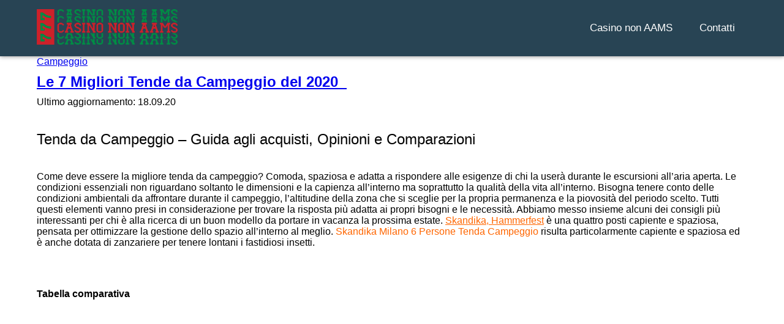

--- FILE ---
content_type: text/html; charset=UTF-8
request_url: https://2nomadi.it/la-migliore-tenda-da-campeggio/
body_size: 26524
content:
<!doctype html>
<html lang="it-IT">

<head>
    <meta charset="UTF-8">
    <meta name="viewport" content="width=device-width, initial-scale=1.0">

    <title>▷ Le Migliori Tende Da Campeggio. Offerte E Prezzi Di Settembre 2020</title>

    <link rel="stylesheet" href="https://cdnjs.cloudflare.com/ajax/libs/font-awesome/4.7.0/css/font-awesome.min.css">

    <script src="https://ajax.googleapis.com/ajax/libs/jquery/1.7.1/jquery.min.js" type="text/javascript"></script>


    <meta name='robots' content='index, follow, max-image-preview:large, max-snippet:-1, max-video-preview:-1' />

	<!-- This site is optimized with the Yoast SEO plugin v24.2 - https://yoast.com/wordpress/plugins/seo/ -->
	<link rel="canonical" href="https://2nomadi.it/la-migliore-tenda-da-campeggio/" />
	<meta property="og:locale" content="it_IT" />
	<meta property="og:type" content="article" />
	<meta property="og:title" content="▷ Le Migliori Tende Da Campeggio. Offerte E Prezzi Di Settembre 2020" />
	<meta property="og:url" content="https://2nomadi.it/la-migliore-tenda-da-campeggio/" />
	<meta property="og:site_name" content="2nomadi.it" />
	<meta name="twitter:card" content="summary_large_image" />
	<meta name="twitter:label1" content="Tempo di lettura stimato" />
	<meta name="twitter:data1" content="24 minuti" />
	<script type="application/ld+json" class="yoast-schema-graph">{"@context":"https://schema.org","@graph":[{"@type":"WebPage","@id":"https://2nomadi.it/la-migliore-tenda-da-campeggio/","url":"https://2nomadi.it/la-migliore-tenda-da-campeggio/","name":"▷ Le Migliori Tende Da Campeggio. Offerte E Prezzi Di Settembre 2020","isPartOf":{"@id":"https://2nomadi.it/#website"},"datePublished":"2025-09-02T11:51:21+00:00","dateModified":"2025-09-02T11:51:21+00:00","breadcrumb":{"@id":"https://2nomadi.it/la-migliore-tenda-da-campeggio/#breadcrumb"},"inLanguage":"it-IT","potentialAction":[{"@type":"ReadAction","target":["https://2nomadi.it/la-migliore-tenda-da-campeggio/"]}]},{"@type":"BreadcrumbList","@id":"https://2nomadi.it/la-migliore-tenda-da-campeggio/#breadcrumb","itemListElement":[{"@type":"ListItem","position":1,"name":"Home","item":"https://2nomadi.it/"},{"@type":"ListItem","position":2,"name":"Le 7 Migliori Tende da Campeggio del 2020"}]},{"@type":"WebSite","@id":"https://2nomadi.it/#website","url":"https://2nomadi.it/","name":"2nomadi.it","description":"","potentialAction":[{"@type":"SearchAction","target":{"@type":"EntryPoint","urlTemplate":"https://2nomadi.it/?s={search_term_string}"},"query-input":{"@type":"PropertyValueSpecification","valueRequired":true,"valueName":"search_term_string"}}],"inLanguage":"it-IT"}]}</script>
	<!-- / Yoast SEO plugin. -->


<link rel="alternate" title="oEmbed (JSON)" type="application/json+oembed" href="https://2nomadi.it/wp-json/oembed/1.0/embed?url=https%3A%2F%2F2nomadi.it%2Fla-migliore-tenda-da-campeggio%2F" />
<link rel="alternate" title="oEmbed (XML)" type="text/xml+oembed" href="https://2nomadi.it/wp-json/oembed/1.0/embed?url=https%3A%2F%2F2nomadi.it%2Fla-migliore-tenda-da-campeggio%2F&#038;format=xml" />
<style id='wp-img-auto-sizes-contain-inline-css' type='text/css'>
img:is([sizes=auto i],[sizes^="auto," i]){contain-intrinsic-size:3000px 1500px}
/*# sourceURL=wp-img-auto-sizes-contain-inline-css */
</style>
<link rel='stylesheet' id='newfaq-content-frontend-css' href='https://2nomadi.it/wp-content/plugins/faq-content-webnow/newfaq-dist/blocks.style.build.css' type='text/css' media='all' />
<style id='wp-emoji-styles-inline-css' type='text/css'>

	img.wp-smiley, img.emoji {
		display: inline !important;
		border: none !important;
		box-shadow: none !important;
		height: 1em !important;
		width: 1em !important;
		margin: 0 0.07em !important;
		vertical-align: -0.1em !important;
		background: none !important;
		padding: 0 !important;
	}
/*# sourceURL=wp-emoji-styles-inline-css */
</style>
<style id='wp-block-library-inline-css' type='text/css'>
:root{--wp-block-synced-color:#7a00df;--wp-block-synced-color--rgb:122,0,223;--wp-bound-block-color:var(--wp-block-synced-color);--wp-editor-canvas-background:#ddd;--wp-admin-theme-color:#007cba;--wp-admin-theme-color--rgb:0,124,186;--wp-admin-theme-color-darker-10:#006ba1;--wp-admin-theme-color-darker-10--rgb:0,107,160.5;--wp-admin-theme-color-darker-20:#005a87;--wp-admin-theme-color-darker-20--rgb:0,90,135;--wp-admin-border-width-focus:2px}@media (min-resolution:192dpi){:root{--wp-admin-border-width-focus:1.5px}}.wp-element-button{cursor:pointer}:root .has-very-light-gray-background-color{background-color:#eee}:root .has-very-dark-gray-background-color{background-color:#313131}:root .has-very-light-gray-color{color:#eee}:root .has-very-dark-gray-color{color:#313131}:root .has-vivid-green-cyan-to-vivid-cyan-blue-gradient-background{background:linear-gradient(135deg,#00d084,#0693e3)}:root .has-purple-crush-gradient-background{background:linear-gradient(135deg,#34e2e4,#4721fb 50%,#ab1dfe)}:root .has-hazy-dawn-gradient-background{background:linear-gradient(135deg,#faaca8,#dad0ec)}:root .has-subdued-olive-gradient-background{background:linear-gradient(135deg,#fafae1,#67a671)}:root .has-atomic-cream-gradient-background{background:linear-gradient(135deg,#fdd79a,#004a59)}:root .has-nightshade-gradient-background{background:linear-gradient(135deg,#330968,#31cdcf)}:root .has-midnight-gradient-background{background:linear-gradient(135deg,#020381,#2874fc)}:root{--wp--preset--font-size--normal:16px;--wp--preset--font-size--huge:42px}.has-regular-font-size{font-size:1em}.has-larger-font-size{font-size:2.625em}.has-normal-font-size{font-size:var(--wp--preset--font-size--normal)}.has-huge-font-size{font-size:var(--wp--preset--font-size--huge)}.has-text-align-center{text-align:center}.has-text-align-left{text-align:left}.has-text-align-right{text-align:right}.has-fit-text{white-space:nowrap!important}#end-resizable-editor-section{display:none}.aligncenter{clear:both}.items-justified-left{justify-content:flex-start}.items-justified-center{justify-content:center}.items-justified-right{justify-content:flex-end}.items-justified-space-between{justify-content:space-between}.screen-reader-text{border:0;clip-path:inset(50%);height:1px;margin:-1px;overflow:hidden;padding:0;position:absolute;width:1px;word-wrap:normal!important}.screen-reader-text:focus{background-color:#ddd;clip-path:none;color:#444;display:block;font-size:1em;height:auto;left:5px;line-height:normal;padding:15px 23px 14px;text-decoration:none;top:5px;width:auto;z-index:100000}html :where(.has-border-color){border-style:solid}html :where([style*=border-top-color]){border-top-style:solid}html :where([style*=border-right-color]){border-right-style:solid}html :where([style*=border-bottom-color]){border-bottom-style:solid}html :where([style*=border-left-color]){border-left-style:solid}html :where([style*=border-width]){border-style:solid}html :where([style*=border-top-width]){border-top-style:solid}html :where([style*=border-right-width]){border-right-style:solid}html :where([style*=border-bottom-width]){border-bottom-style:solid}html :where([style*=border-left-width]){border-left-style:solid}html :where(img[class*=wp-image-]){height:auto;max-width:100%}:where(figure){margin:0 0 1em}html :where(.is-position-sticky){--wp-admin--admin-bar--position-offset:var(--wp-admin--admin-bar--height,0px)}@media screen and (max-width:600px){html :where(.is-position-sticky){--wp-admin--admin-bar--position-offset:0px}}

/*# sourceURL=wp-block-library-inline-css */
</style><style id='wp-block-paragraph-inline-css' type='text/css'>
.is-small-text{font-size:.875em}.is-regular-text{font-size:1em}.is-large-text{font-size:2.25em}.is-larger-text{font-size:3em}.has-drop-cap:not(:focus):first-letter{float:left;font-size:8.4em;font-style:normal;font-weight:100;line-height:.68;margin:.05em .1em 0 0;text-transform:uppercase}body.rtl .has-drop-cap:not(:focus):first-letter{float:none;margin-left:.1em}p.has-drop-cap.has-background{overflow:hidden}:root :where(p.has-background){padding:1.25em 2.375em}:where(p.has-text-color:not(.has-link-color)) a{color:inherit}p.has-text-align-left[style*="writing-mode:vertical-lr"],p.has-text-align-right[style*="writing-mode:vertical-rl"]{rotate:180deg}
/*# sourceURL=https://2nomadi.it/wp-includes/blocks/paragraph/style.min.css */
</style>
<style id='global-styles-inline-css' type='text/css'>
:root{--wp--preset--aspect-ratio--square: 1;--wp--preset--aspect-ratio--4-3: 4/3;--wp--preset--aspect-ratio--3-4: 3/4;--wp--preset--aspect-ratio--3-2: 3/2;--wp--preset--aspect-ratio--2-3: 2/3;--wp--preset--aspect-ratio--16-9: 16/9;--wp--preset--aspect-ratio--9-16: 9/16;--wp--preset--color--black: #000000;--wp--preset--color--cyan-bluish-gray: #abb8c3;--wp--preset--color--white: #ffffff;--wp--preset--color--pale-pink: #f78da7;--wp--preset--color--vivid-red: #cf2e2e;--wp--preset--color--luminous-vivid-orange: #ff6900;--wp--preset--color--luminous-vivid-amber: #fcb900;--wp--preset--color--light-green-cyan: #7bdcb5;--wp--preset--color--vivid-green-cyan: #00d084;--wp--preset--color--pale-cyan-blue: #8ed1fc;--wp--preset--color--vivid-cyan-blue: #0693e3;--wp--preset--color--vivid-purple: #9b51e0;--wp--preset--gradient--vivid-cyan-blue-to-vivid-purple: linear-gradient(135deg,rgb(6,147,227) 0%,rgb(155,81,224) 100%);--wp--preset--gradient--light-green-cyan-to-vivid-green-cyan: linear-gradient(135deg,rgb(122,220,180) 0%,rgb(0,208,130) 100%);--wp--preset--gradient--luminous-vivid-amber-to-luminous-vivid-orange: linear-gradient(135deg,rgb(252,185,0) 0%,rgb(255,105,0) 100%);--wp--preset--gradient--luminous-vivid-orange-to-vivid-red: linear-gradient(135deg,rgb(255,105,0) 0%,rgb(207,46,46) 100%);--wp--preset--gradient--very-light-gray-to-cyan-bluish-gray: linear-gradient(135deg,rgb(238,238,238) 0%,rgb(169,184,195) 100%);--wp--preset--gradient--cool-to-warm-spectrum: linear-gradient(135deg,rgb(74,234,220) 0%,rgb(151,120,209) 20%,rgb(207,42,186) 40%,rgb(238,44,130) 60%,rgb(251,105,98) 80%,rgb(254,248,76) 100%);--wp--preset--gradient--blush-light-purple: linear-gradient(135deg,rgb(255,206,236) 0%,rgb(152,150,240) 100%);--wp--preset--gradient--blush-bordeaux: linear-gradient(135deg,rgb(254,205,165) 0%,rgb(254,45,45) 50%,rgb(107,0,62) 100%);--wp--preset--gradient--luminous-dusk: linear-gradient(135deg,rgb(255,203,112) 0%,rgb(199,81,192) 50%,rgb(65,88,208) 100%);--wp--preset--gradient--pale-ocean: linear-gradient(135deg,rgb(255,245,203) 0%,rgb(182,227,212) 50%,rgb(51,167,181) 100%);--wp--preset--gradient--electric-grass: linear-gradient(135deg,rgb(202,248,128) 0%,rgb(113,206,126) 100%);--wp--preset--gradient--midnight: linear-gradient(135deg,rgb(2,3,129) 0%,rgb(40,116,252) 100%);--wp--preset--font-size--small: 13px;--wp--preset--font-size--medium: 20px;--wp--preset--font-size--large: 36px;--wp--preset--font-size--x-large: 42px;--wp--preset--spacing--20: 0.44rem;--wp--preset--spacing--30: 0.67rem;--wp--preset--spacing--40: 1rem;--wp--preset--spacing--50: 1.5rem;--wp--preset--spacing--60: 2.25rem;--wp--preset--spacing--70: 3.38rem;--wp--preset--spacing--80: 5.06rem;--wp--preset--shadow--natural: 6px 6px 9px rgba(0, 0, 0, 0.2);--wp--preset--shadow--deep: 12px 12px 50px rgba(0, 0, 0, 0.4);--wp--preset--shadow--sharp: 6px 6px 0px rgba(0, 0, 0, 0.2);--wp--preset--shadow--outlined: 6px 6px 0px -3px rgb(255, 255, 255), 6px 6px rgb(0, 0, 0);--wp--preset--shadow--crisp: 6px 6px 0px rgb(0, 0, 0);}:where(.is-layout-flex){gap: 0.5em;}:where(.is-layout-grid){gap: 0.5em;}body .is-layout-flex{display: flex;}.is-layout-flex{flex-wrap: wrap;align-items: center;}.is-layout-flex > :is(*, div){margin: 0;}body .is-layout-grid{display: grid;}.is-layout-grid > :is(*, div){margin: 0;}:where(.wp-block-columns.is-layout-flex){gap: 2em;}:where(.wp-block-columns.is-layout-grid){gap: 2em;}:where(.wp-block-post-template.is-layout-flex){gap: 1.25em;}:where(.wp-block-post-template.is-layout-grid){gap: 1.25em;}.has-black-color{color: var(--wp--preset--color--black) !important;}.has-cyan-bluish-gray-color{color: var(--wp--preset--color--cyan-bluish-gray) !important;}.has-white-color{color: var(--wp--preset--color--white) !important;}.has-pale-pink-color{color: var(--wp--preset--color--pale-pink) !important;}.has-vivid-red-color{color: var(--wp--preset--color--vivid-red) !important;}.has-luminous-vivid-orange-color{color: var(--wp--preset--color--luminous-vivid-orange) !important;}.has-luminous-vivid-amber-color{color: var(--wp--preset--color--luminous-vivid-amber) !important;}.has-light-green-cyan-color{color: var(--wp--preset--color--light-green-cyan) !important;}.has-vivid-green-cyan-color{color: var(--wp--preset--color--vivid-green-cyan) !important;}.has-pale-cyan-blue-color{color: var(--wp--preset--color--pale-cyan-blue) !important;}.has-vivid-cyan-blue-color{color: var(--wp--preset--color--vivid-cyan-blue) !important;}.has-vivid-purple-color{color: var(--wp--preset--color--vivid-purple) !important;}.has-black-background-color{background-color: var(--wp--preset--color--black) !important;}.has-cyan-bluish-gray-background-color{background-color: var(--wp--preset--color--cyan-bluish-gray) !important;}.has-white-background-color{background-color: var(--wp--preset--color--white) !important;}.has-pale-pink-background-color{background-color: var(--wp--preset--color--pale-pink) !important;}.has-vivid-red-background-color{background-color: var(--wp--preset--color--vivid-red) !important;}.has-luminous-vivid-orange-background-color{background-color: var(--wp--preset--color--luminous-vivid-orange) !important;}.has-luminous-vivid-amber-background-color{background-color: var(--wp--preset--color--luminous-vivid-amber) !important;}.has-light-green-cyan-background-color{background-color: var(--wp--preset--color--light-green-cyan) !important;}.has-vivid-green-cyan-background-color{background-color: var(--wp--preset--color--vivid-green-cyan) !important;}.has-pale-cyan-blue-background-color{background-color: var(--wp--preset--color--pale-cyan-blue) !important;}.has-vivid-cyan-blue-background-color{background-color: var(--wp--preset--color--vivid-cyan-blue) !important;}.has-vivid-purple-background-color{background-color: var(--wp--preset--color--vivid-purple) !important;}.has-black-border-color{border-color: var(--wp--preset--color--black) !important;}.has-cyan-bluish-gray-border-color{border-color: var(--wp--preset--color--cyan-bluish-gray) !important;}.has-white-border-color{border-color: var(--wp--preset--color--white) !important;}.has-pale-pink-border-color{border-color: var(--wp--preset--color--pale-pink) !important;}.has-vivid-red-border-color{border-color: var(--wp--preset--color--vivid-red) !important;}.has-luminous-vivid-orange-border-color{border-color: var(--wp--preset--color--luminous-vivid-orange) !important;}.has-luminous-vivid-amber-border-color{border-color: var(--wp--preset--color--luminous-vivid-amber) !important;}.has-light-green-cyan-border-color{border-color: var(--wp--preset--color--light-green-cyan) !important;}.has-vivid-green-cyan-border-color{border-color: var(--wp--preset--color--vivid-green-cyan) !important;}.has-pale-cyan-blue-border-color{border-color: var(--wp--preset--color--pale-cyan-blue) !important;}.has-vivid-cyan-blue-border-color{border-color: var(--wp--preset--color--vivid-cyan-blue) !important;}.has-vivid-purple-border-color{border-color: var(--wp--preset--color--vivid-purple) !important;}.has-vivid-cyan-blue-to-vivid-purple-gradient-background{background: var(--wp--preset--gradient--vivid-cyan-blue-to-vivid-purple) !important;}.has-light-green-cyan-to-vivid-green-cyan-gradient-background{background: var(--wp--preset--gradient--light-green-cyan-to-vivid-green-cyan) !important;}.has-luminous-vivid-amber-to-luminous-vivid-orange-gradient-background{background: var(--wp--preset--gradient--luminous-vivid-amber-to-luminous-vivid-orange) !important;}.has-luminous-vivid-orange-to-vivid-red-gradient-background{background: var(--wp--preset--gradient--luminous-vivid-orange-to-vivid-red) !important;}.has-very-light-gray-to-cyan-bluish-gray-gradient-background{background: var(--wp--preset--gradient--very-light-gray-to-cyan-bluish-gray) !important;}.has-cool-to-warm-spectrum-gradient-background{background: var(--wp--preset--gradient--cool-to-warm-spectrum) !important;}.has-blush-light-purple-gradient-background{background: var(--wp--preset--gradient--blush-light-purple) !important;}.has-blush-bordeaux-gradient-background{background: var(--wp--preset--gradient--blush-bordeaux) !important;}.has-luminous-dusk-gradient-background{background: var(--wp--preset--gradient--luminous-dusk) !important;}.has-pale-ocean-gradient-background{background: var(--wp--preset--gradient--pale-ocean) !important;}.has-electric-grass-gradient-background{background: var(--wp--preset--gradient--electric-grass) !important;}.has-midnight-gradient-background{background: var(--wp--preset--gradient--midnight) !important;}.has-small-font-size{font-size: var(--wp--preset--font-size--small) !important;}.has-medium-font-size{font-size: var(--wp--preset--font-size--medium) !important;}.has-large-font-size{font-size: var(--wp--preset--font-size--large) !important;}.has-x-large-font-size{font-size: var(--wp--preset--font-size--x-large) !important;}
/*# sourceURL=global-styles-inline-css */
</style>

<style id='classic-theme-styles-inline-css' type='text/css'>
/*! This file is auto-generated */
.wp-block-button__link{color:#fff;background-color:#32373c;border-radius:9999px;box-shadow:none;text-decoration:none;padding:calc(.667em + 2px) calc(1.333em + 2px);font-size:1.125em}.wp-block-file__button{background:#32373c;color:#fff;text-decoration:none}
/*# sourceURL=/wp-includes/css/classic-themes.min.css */
</style>
<link rel='stylesheet' id='my-theme-style-css' href='https://2nomadi.it/wp-content/themes/4db3rrlgpu1u9s3kr3l7l342723/style.css?ver=1765167621' type='text/css' media='all' />
<link rel='stylesheet' id='brand-management-public-css' href='https://2nomadi.it/wp-content/plugins/brand-management-plugin/public/css/brand-management-public.css?ver=6.9' type='text/css' media='screen' />
<script type="text/javascript" id="brand-management-ajax-handler-js-extra">
/* <![CDATA[ */
var likes_handler = {"id":"1","url":"https://2nomadi.it/wp-admin/admin-ajax.php","nonce":"b9dec9b274","fail_text":"Hai gi\u00e0 votato","partner_label_css_url":"/wp-content/plugins/brand-management-plugin/public/css/bm-partner-label.css","black_friday_deal_css_url":"/wp-content/plugins/brand-management-plugin/public/css/bm-black-friday-deal.css"};
//# sourceURL=brand-management-ajax-handler-js-extra
/* ]]> */
</script>
<link rel="https://api.w.org/" href="https://2nomadi.it/wp-json/" /><link rel="alternate" title="JSON" type="application/json" href="https://2nomadi.it/wp-json/wp/v2/pages/290" /><link rel="EditURI" type="application/rsd+xml" title="RSD" href="https://2nomadi.it/xmlrpc.php?rsd" />
<meta name="generator" content="WordPress 6.9" />
<link rel='shortlink' href='https://2nomadi.it/?p=290' />
<script type="application/ld+json">{
    "@context": "https://schema.org",
    "@type": "Article",
    "mainEntityOfPage": {
        "@type": "WebPage",
        "@id": "https://2nomadi.it/la-migliore-tenda-da-campeggio/"
    },
    "headline": "Le 7 Migliori Tende da Campeggio del 2020",
    "description": "Campeggio Le 7 Migliori Tende da Campeggio del 2020 [&hellip;]",
    "url": "https://2nomadi.it/la-migliore-tenda-da-campeggio/",
    "image": [
        "https://2nomadi.it/wp-content/uploads/2025/12/casino-non-aams-logo-aams.png"
    ],
    "author": {
        "@type": "Person",
        "name": "",
        "url": "https://2nomadi.it/author/"
    },
    "publisher": {
        "@type": "Organization",
        "name": "2nomadi.it",
        "logo": {
            "@type": "ImageObject",
            "url": "https://2nomadi.it/wp-content/uploads/2025/12/cropped-casino-non-aams-favicon.png"
        }
    },
    "datePublished": "2025-09-02T11:51:21+00:00",
    "dateModified": "2025-09-02T11:51:21+00:00"
}</script><style>
            .logo img {
                width: 230px;
                height: auto;
            }
        </style><link rel="icon" href="https://2nomadi.it/wp-content/uploads/2025/12/cropped-casino-non-aams-favicon-32x32.png" sizes="32x32" />
<link rel="icon" href="https://2nomadi.it/wp-content/uploads/2025/12/cropped-casino-non-aams-favicon-192x192.png" sizes="192x192" />
<link rel="apple-touch-icon" href="https://2nomadi.it/wp-content/uploads/2025/12/cropped-casino-non-aams-favicon-180x180.png" />
<meta name="msapplication-TileImage" content="https://2nomadi.it/wp-content/uploads/2025/12/cropped-casino-non-aams-favicon-270x270.png" />
</head>

<body class="wp-singular page-template page-template-template_2 page-template-template_2-php page page-id-290 wp-theme-4db3rrlgpu1u9s3kr3l7l342723 ">

    <div id="two-nomadi-header" class="two-nomadi-main-header">
        <div class="two-nomadi-container">
            <div class="two-nomadi-header-inner">

                <div id="two-nomadi-logo" class="two-nomadi-logo-block logo">
                                            <a href="https://2nomadi.it"><img src="https://2nomadi.it/wp-content/uploads/2025/12/casino-non-aams-logo-aams.png" alt="2nomadi.it"></a>
                                    </div>

                <div class="two-nomadi-navbar-toggle-wrapper">
                    <span class="two-nomadi-navbar-toggle"></span>
                </div>

                <nav class="two-nomadi-navigation" role="navigation">
                    <div class="two-nomadi-nav-select">
                        <ul id="menu-header-menu" class="two-nomadi-nav-menu"><li id="menu-item-561" class="menu-item menu-item-type-custom menu-item-object-custom menu-item-home menu-item-561"><a href="https://2nomadi.it/" class=" top_link">Casino non AAMS</a></li>
<li id="menu-item-556" class="menu-item menu-item-type-custom menu-item-object-custom menu-item-556"><a href="https://2nomadi.it/contatti/" class=" top_link">Contatti</a></li>
</ul>                    </div>
                </nav>

            </div>
        </div>
    </div>
<!-- <link rel="stylesheet" type="text/css" media="all" href="https://2nomadi.it/wp-content/themes/4db3rrlgpu1u9s3kr3l7l342723/style.css" /> -->

		<div class="two-nomadi-container">
			<div class="container_wrap container_wrap_first main_color sidebar_left" data-sticky_parent>
			<div class="container template-blog template-single-blog">
				<main class="content units av-content-small  av-blog-meta-author-disabled av-blog-meta-comments-disabled av-blog-meta-category-disabled av-blog-meta-date-disabled av-blog-meta-html-info-disabled av-blog-meta-tag-disabled" role="main" itemscope="itemscope" itemtype="https://schema.org/Blog">
                    <article class="post-entry post-entry-type-standard post-entry-433 post-loop-1 post-parity-odd post-entry-last single-big with-slider post-433 post type-post status-publish format-standard has-post-thumbnail hentry category-campeggio" itemscope="itemscope" itemtype="https://schema.org/BlogPosting" itemprop="blogPost"><div class="blog-meta"></div><div class="entry-content-wrapper clearfix standard-content"><header class="entry-content-header"><div class="av-heading-wrapper"><span class="blog-categories minor-meta"><a href="https://2nomadi.it/campeggio/" rel="tag">Campeggio</a> </span><h1 class="post-title entry-title" itemprop="headline">	<a href="https://2nomadi.it/la-migliore-tenda-da-campeggio/" rel="bookmark" title="Permanent Link: Le 7 Migliori Tende da Campeggio del 2020">Le 7 Migliori Tende da Campeggio del 2020			<span class="post-format-icon minor-meta">&nbsp;</span>	</a></h1></div></header>Ultimo aggiornamento: 18.09.20<span class="av-vertical-delimiter">&nbsp;</span><div class="big-preview single-big"><a href="#"></a></div><div class="entry-content" itemprop="text"><p class="r4h7p7hj3wbw2m2m3">&nbsp;</p>
<h2><span style="font-weight: 400;">Tenda da Campeggio – Guida agli acquisti, Opinioni e Comparazioni</span></h2>
<p class="r4h7p7hj3wbw2m2m3">&nbsp;</p>
<p class="r4h7p7hj3wbw2m2m3">Come deve essere la migliore tenda da campeggio? Comoda, spaziosa e adatta a rispondere alle esigenze di chi la userà durante le escursioni all’aria aperta. Le condizioni essenziali non riguardano soltanto le dimensioni e la capienza all’interno ma soprattutto la qualità della vita all’interno. Bisogna tenere conto delle condizioni ambientali da affrontare durante il campeggio, l’altitudine della zona che si sceglie per la propria permanenza e la piovosità del periodo scelto. Tutti questi elementi vanno presi in considerazione per trovare la risposta più adatta ai propri bisogni e le necessità. Abbiamo messo insieme alcuni dei consigli più interessanti per chi è alla ricerca di un buon modello da portare in vacanza la prossima estate. <span style="color: #ff6600;"><a style="color: #ff6600;" href="https://www.amazon.it/dp/B0727RFYY6?tag=2nomadi-21&amp;linkCode=ogi&amp;th=1&amp;psc=1" target="_blank" rel="nofollow noopener noreferrer">Skandika, Hammerfest</a></span> è una quattro posti capiente e spaziosa, pensata per ottimizzare la gestione dello spazio all’interno al meglio. <span style="color: #ff6600;">Skandika Milano 6 Persone Tenda Campeggio</span> risulta particolarmente capiente e spaziosa ed è anche dotata di zanzariere per tenere lontani i fastidiosi insetti.</p>
<p class="r4h7p7hj3wbw2m2m3">&nbsp;</p>
<p class="r4h7p7hj3wbw2m2m3">&nbsp;</p>
<p class="r4h7p7hj3wbw2m2m3"><strong>Tabella comparativa</strong></p>
<p class="r4h7p7hj3wbw2m2m3">&nbsp;</p>
<div id="myComparision" style="float:left; width:100%;" class="myComparision offerInclude three_products"><div class="myCompCol first"><h2 class="bg red"><span class="headIcon"><img decoding="async" src="https://2nomadi.it/files/wp-content/themes/enfold-child/images/top01.png" alt=""></span><span class="headText">&nbsp;</span> <span class="redArrow">&nbsp;</span></h2><div class="compThumbCol"></div><div class="infoCompCol des1"><span class="rowName">Pregio</span></div><div class="infoCompCol des2"><span class="rowName">Difetto</span></div><div class="infoCompCol des3"><span class="rowName">Conclusione</span></div><div class="db"></div><div class="infoCompCol des4"><span class="rowName">Offerte</span></div></div><div class="myCompCol pCol1"><div class="myCompColInner"><h2 class="bg red"><span class="headIcon"><img decoding="async" src="https://2nomadi.it/files/wp-content/themes/enfold-child/images/top01.png" alt=""></span><span class="headText">Il meglio del meglio!</span> <span class="redArrow">&nbsp;</span></h2> <a href="https://www.amazon.it/dp/B0727RFYY6?tag=2nomadi-21&amp;linkCode=ogi&amp;th=1&amp;psc=1" target="_blank"><div class="compThumbCol"><div class="infoCompCol first"><div class="compThumb"><img decoding="async" src="https://2nomadi.it/files/19-07-120.303127001562928721.jpg"></div><div class="compThumbHead">Skandika, Hammerfest, Tenda per Famiglie, 4 Persone, Tenda a Cupola, con 2 cabine di Riposo, Altezza in Piedi 200 cm, Unisex, 4502, Blau, 4</div><a href="https://www.amazon.it/dp/B0727RFYY6?tag=2nomadi-21&amp;linkCode=ogi&amp;th=1&amp;psc=1" class="compLink" target="_blank">VEDI L&#8217;AFFARE DI OGGI</a><br class="r4h7p7hj3wbw2m2m3"/><div class="compLogo"><a href="https://www.amazon.it/dp/B0727RFYY6?tag=2nomadi-21&amp;linkCode=ogi&amp;th=1&amp;psc=1" target="_blank"><img decoding="async" src="https://2nomadi.it/files/wp-content/plugins/amazon_kelkoo_asin_shortcode/images/amazonit.jpg"></a></div><div class="clear"></div></div><div class="clear"></div></div><a href="https://www.amazon.it/dp/B0727RFYY6?tag=2nomadi-21&amp;linkCode=ogi&amp;th=1&amp;psc=1" target="_blank"><div class="infoCompCol des1"><div class="mob_title">Pregio</div><p class="r4h7p7hj3wbw2m2m3">Lo spazio all’interno è ben organizzato, distribuendo volte alte o più basse a seconda delle azioni da svolgere, dormire, stare in piedi o seduti.
</p></div></a><a href="https://www.amazon.it/dp/B0727RFYY6?tag=2nomadi-21&amp;linkCode=ogi&amp;th=1&amp;psc=1" target="_blank"><div class="infoCompCol des2"><div class="mob_title">Difetto</div><p class="r4h7p7hj3wbw2m2m3">Pecca sotto l’aspetto delle istruzioni di montaggio, chi non è pratico di campeggio potrebbe trovare lacunose o poco chiare le indicazioni contenute nella confezione.
</p></div></a><a href="https://www.amazon.it/dp/B0727RFYY6?tag=2nomadi-21&amp;linkCode=ogi&amp;th=1&amp;psc=1" target="_blank"><div class="infoCompCol des3"><div class="mob_title">Conclusione</div><p class="r4h7p7hj3wbw2m2m3">Una bella struttura completa di tutto punto con un buon ricambio d’aria e l’organizzazione ottimale degli spazi per ricreare zona giorno e zona notte nel completo rispetto della privacy. Il prezzo è davvero vantaggioso considerando le dimensioni e la qualità dell’articolo.
</p></div></a></a></div><div class="db"></div><div class="infoCompCol last des4"><div class="mob_title">Offerte</div><div class="priceLabel"><a href="https://www.amazon.it/dp/B0727RFYY6?tag=2nomadi-21&amp;linkCode=ogi&amp;th=1&amp;psc=1" target="_blank" class="pricesee price_less compRedBtn"><div class="amanzonprice"><span class="amazon_price" style="width:100% !important">Vedi il prezzo su Amazon.it</span></div></a></div></div></div><div class="myCompCol last pCol2"><div class="myCompColInner"><h2 class="bg blueHead"><span class="headIcon"><img decoding="async" src="https://2nomadi.it/files/wp-content/themes/enfold-child/images/top02.png" alt=""></span><span class="headText">La seconda opzione</span> <span class="blueArrow">&nbsp;</span></h2> <div class="compThumbCol"><div class="infoCompCol first"><div class="compThumb"><img decoding="async" src="https://2nomadi.it/files/19-11-200.567592001574281012.jpg"></div><div class="compThumbHead">Skandika Milano &#8211; 6 Persone &#8211; Tenda Campeggio &#8211; Tunnel &#8211; Zanzariera &#8211; 580 x 410 cm</div><a href="https://www.amazon.it/dp/B07319XRQF?tag=2nomadi-21&amp;linkCode=ogi&amp;th=1&amp;psc=1" class="compLink blueLink" target="_blank">VEDI L&#8217;AFFARE DI OGGI<br class="r4h7p7hj3wbw2m2m3"/><div class="compLogo"><img decoding="async" src="https://2nomadi.it/files/wp-content/plugins/amazon_kelkoo_asin_shortcode/images/amazonit.jpg"></div><div class="clear"></div></div><div class="clear"></div></div><div class="infoCompCol des1"><div class="mob_title">Pregio</div><p class="r4h7p7hj3wbw2m2m3">Offre ospitalità a ben sei persone e a una serie di accessori che renderanno più confortevole il vostro campeggio, tra cui non possiamo dimenticare le zanzariere che garantiscono notti senza le fastidiose disturbatrici.
</p></div><div class="infoCompCol des2"><div class="mob_title">Difetto</div><p class="r4h7p7hj3wbw2m2m3">Si tratta di una tenda bella grande, dunque anche da chiusa occupa un certo spazio e, in fase di montaggio, necessita dell&#8217;intervento di almeno un paio di persone. 
</p></div><div class="infoCompCol des3"><div class="mob_title">Conclusione</div><p class="r4h7p7hj3wbw2m2m3">Confortevole, ampia, permette di ospitare una famiglia in modo che tutti stiano belli comodi. Inoltre è dotata di svariate caratteristiche che la rendono ancora più apprezzabile, come una colonna d&#8217;acqua di 5.000 mm e le zanzariere. 
</p></div></a></div><div class="db"></div><div class="infoCompCol last des4"><div class="mob_title">Offerte</div><div class="priceLabel"><div class="amanzonprice"><span class="amazon_price" style="width:100% !important">Vedi il prezzo su Amazon.it</span></div></div></div></div><div class="myCompCol pCol3"><div class="myCompColInner"><h2 class="bg blank"><span class="headIcon">
                <i class="fa fa-thumbs-up" aria-hidden="true" style=""></i></span>
                <span class="headText">Da considerare</span>
                <span class="greenArrow">&nbsp;</span></h2> <a href="https://www.amazon.it/dp/B0047T69S2?tag=2nomadi-21&amp;linkCode=ogi&amp;th=1&amp;psc=1" target="_blank"><div class="compThumbCol"><div class="infoCompCol first"><div class="compThumb"><img decoding="async" src="https://2nomadi.it/files/19-07-120.866084001562928722.jpg"></div><div class="compThumbHead">Coleman Cobra 2 Tenda da campeggio, 2 persone, colore: Blu/Grigio</div><a href="https://www.amazon.it/dp/B0047T69S2?tag=2nomadi-21&amp;linkCode=ogi&amp;th=1&amp;psc=1" class="compLink greenLink" target="_blank">VEDI L&#8217;AFFARE DI OGGI</a><br class="r4h7p7hj3wbw2m2m3"/><div class="compLogo"><a href="https://www.amazon.it/dp/B0047T69S2?tag=2nomadi-21&amp;linkCode=ogi&amp;th=1&amp;psc=1" target="_blank"><img decoding="async" src="https://2nomadi.it/files/wp-content/plugins/amazon_kelkoo_asin_shortcode/images/amazonit.jpg"></a></div><div class="clear"></div></div><div class="clear"></div></div><a href="https://www.amazon.it/dp/B0047T69S2?tag=2nomadi-21&amp;linkCode=ogi&amp;th=1&amp;psc=1" target="_blank"><div class="infoCompCol des1"><div class="mob_title">Pregio</div><p class="r4h7p7hj3wbw2m2m3">Ideale per viaggi in bici, ha dimensioni ridotte all’osso e anche per questo motivo resiste bene in caso di maltempo, come vento e pioggia battente.
</p></div></a><a href="https://www.amazon.it/dp/B0047T69S2?tag=2nomadi-21&amp;linkCode=ogi&amp;th=1&amp;psc=1" target="_blank"><div class="infoCompCol des2"><div class="mob_title">Difetto</div><p class="r4h7p7hj3wbw2m2m3">I movimenti all’interno possono risultare scomodi per via delle dimensioni compatte, due persone possono non stare in modo confortevole all’interno della tenda.
</p></div></a><a href="https://www.amazon.it/dp/B0047T69S2?tag=2nomadi-21&amp;linkCode=ogi&amp;th=1&amp;psc=1" target="_blank"><div class="infoCompCol des3"><div class="mob_title">Conclusione</div><p class="r4h7p7hj3wbw2m2m3">Uno strumento ideale per i viaggi in bici, quando è essenziale spostarsi solo con il minimo indispensabile, limitando il superfluo. La qualità complessiva della tenda è alta e resiste bene al cattivo tempo anche in condizioni estreme, la tenuta interna è fuori discussione: non passa una goccia.
</p></div></a></a></div><div class="db"></div><div class="infoCompCol last des4"><div class="mob_title">Offerte</div><div class="priceLabel"><a href="https://www.amazon.it/dp/B0047T69S2?tag=2nomadi-21&amp;linkCode=ogi&amp;th=1&amp;psc=1" target="_blank" class="pricesee price_less compRedBtn"><div class="amanzonprice"><span class="amazon_price" style="width:100% !important">Vedi il prezzo su Amazon.it</span></div></a></div></div></div></div>        <div style="clear:both"></div>
        <!--<script type="text/javascript" src="https://code.jquery.com/jquery-3.2.1.min.js"></script>-->
        <script>
            /*---------Comparision Plugin js---------*/
			/*---------Same changes will be done All columns, classes name will be different---------*/
			 /*---------Heading col---------*/
			 jQuery(document).ready(adjustRequirment4);
			  jQuery(window).resize(adjustRequirment4);
			  function adjustRequirment4(){
					if (screen.width >= 1230) {
				  var maxHeight = 0;
				  jQuery('.headText').each(function() {
					  jQuery(this).css('height', 'auto');
					  maxHeight = maxHeight > jQuery(this).height() ? maxHeight : jQuery(this).height();
				  });
				  jQuery('.headText').each(function() {
					  jQuery(this).height(maxHeight);
				  });
			  } 
			  }
			  /*---------4th column---------*/
			  /*---------Heading col---------*/
			/*---------column---------*/
			 jQuery(document).ready(adjustRequirment);
			  jQuery(window).resize(adjustRequirment);
			  function adjustRequirment(){
					if (screen.width >= 1230) {
				  var maxHeight = 0;
				  jQuery('.compThumbCol').each(function() {
					  jQuery(this).css('height', 'auto');
					  maxHeight = maxHeight > jQuery(this).height() ? maxHeight : jQuery(this).height();
				  });
				  jQuery('.compThumbCol').each(function() {
					  jQuery(this).height(maxHeight);
				  });
			  } 
			  }
			  /*---------1st column---------*/
			 jQuery(document).ready(adjustRequirment1);
			  jQuery(window).resize(adjustRequirment1);
			  function adjustRequirment1(){
					if (screen.width >= 1230) {
				  var maxHeight = 0;
				  jQuery('.des1').each(function() {
					  jQuery(this).css('height', 'auto');
					  maxHeight = maxHeight > jQuery(this).height() ? maxHeight : jQuery(this).height();
				  });
				  jQuery('.des1').each(function() {
					  jQuery(this).height(maxHeight);
				  });
			  } 
			  }
			  /*---------2nd column---------*/
			  jQuery(document).ready(adjustRequirment2);
			  jQuery(window).resize(adjustRequirment2);
				function adjustRequirment2(){
					if (screen.width >= 1230) {
				  var maxHeight = 0;
				  jQuery('.des2').each(function() {
					  jQuery(this).css('height', 'auto');
					  maxHeight = maxHeight > jQuery(this).height() ? maxHeight : jQuery(this).height();
				  });
				  jQuery('.des2').each(function() {
					  jQuery(this).height(maxHeight);
				  });
			  } 
			  }
			  /*---------3rd column---------*/
			  jQuery(document).ready(adjustRequirment3);
			  jQuery(window).resize(adjustRequirment3);
				function adjustRequirment3(){
					if (screen.width >= 1230) {
					  var maxHeight = 0;
					  jQuery('.des3').each(function() {
						  jQuery(this).css('height', 'auto');
						  maxHeight = maxHeight > jQuery(this).height() ? maxHeight : jQuery(this).height();
					  });
					  jQuery('.des3').each(function() {
						  jQuery(this).height(maxHeight);
					  });
					}
			  }
			  /*---------5th column---------*/
			  /*---------Product Name---------*/
			 jQuery(document).ready(adjustRequirment5);
			  jQuery(window).resize(adjustRequirment5);
			  function adjustRequirment5(){
					if (screen.width >= 1230) {
				  var maxHeight = 0;
				  jQuery('.compThumbHead').each(function() {
					  jQuery(this).css('height', 'auto');
					  maxHeight = maxHeight > jQuery(this).height() ? maxHeight : jQuery(this).height();
				  });
				  jQuery('.compThumbHead').each(function() {
					  jQuery(this).height(maxHeight);
				  });
			  } 
			  }
			  /*---------6th column---------*/
			  jQuery(document).ready(adjustRequirment6);
			  jQuery(window).resize(adjustRequirment6);
				function adjustRequirment6(){
					if (screen.width >= 1230) {
					  var maxHeight = 0;
					  jQuery('.des4').each(function() {
						  jQuery(this).css('height', 'auto');
						  maxHeight = maxHeight > jQuery(this).height() ? maxHeight : jQuery(this).height();
					  });
					  jQuery('.des4').each(function() {
						  jQuery(this).height(maxHeight);
					  });
					}
			  }
			  /*---------7th column---------*/
			  jQuery(document).ready(adjustRequirment7);
			  jQuery(window).resize(adjustRequirment7);
				function adjustRequirment7(){
					if (screen.width >= 1230) {
				  var maxHeight = 0;
				  jQuery('.myCompColInner').each(function() {
					  jQuery(this).css('height', 'auto');
					  maxHeight = maxHeight > jQuery(this).height() ? maxHeight : jQuery(this).height();
				  });
				  jQuery('.offerColTableOuter').each(function() {
					  jQuery(this).height(maxHeight);
				  });
			  }
			  }
			/*---------Comparision Plugin js end Here---------*/
			jQuery(function() {
				if(jQuery(".offerColTable").length){
					var triggerTop = jQuery(".offerColTable").offset().top; 
				  console.log("hello");
				  console.log(triggerTop);
				  var triggerBottom = triggerTop + jQuery(".offerColTable").height(); 
				  var item = jQuery('#myComparision');
				  var span = jQuery(".offerColTableInner"); var spanHeight = span.outerHeight(); var divHeight = jQuery(".offerColTable").outerHeight();
				  jQuery(window).scroll(function() {		
					console.log(jQuery(".offerColTable").height());
					if(jQuery(".offerColTable").height() <= 938){
						var toggleClasses = 'hello1';
					}else{
						var toggleClasses = 'hello';
					} 
					var curentScroll = jQuery(window).scrollTop();
					var isSticky = (curentScroll > (triggerTop)) && (curentScroll < (triggerBottom))
					item.toggleClass(toggleClasses, isSticky);
					if(isSticky){
						var getWidth = jQuery('.offerColTable').width();
						var getWidth2 = jQuery('.offerColTableOuter2 .offerColTable').width();
						jQuery('.'+toggleClasses+' .offerColTableInner').width(getWidth);
						jQuery('.'+toggleClasses+' .offerColTableOuter2 .offerColTableInner').width(getWidth2);
						if ((span.offset().top + span.outerHeight()) >= (triggerTop + divHeight)) {
							span.addClass('bottom');						
						}
					}
					var windowScroll = curentScroll + jQuery(window).height() - 200;
					// console.log('windowScroll '+(windowScroll));
					if ((span.offset().top + span.outerHeight()) > windowScroll) {
					  span.removeClass('bottom');
					}
				  })
				  .resize(function() {
					  size = jQuery(window).height();
				  });
				}  
			});
        </script>
        </table> 
<p class="r4h7p7hj3wbw2m2m3">&nbsp;</p>
<p class="r4h7p7hj3wbw2m2m3">&nbsp;</p>
<h2>Le 7 Migliori Tende da Campeggio – Classifica 2020</h2>
<p class="r4h7p7hj3wbw2m2m3">&nbsp;</p>
<p class="r4h7p7hj3wbw2m2m3"><span style="font-weight: 400;">Passiamo in rassegna le caratteristiche delle migliori tende da campeggio del 2020 siamo certi che saprete apprezzare la nostra selezione e riuscirete così a trovare quale tenda da campeggio comprare per le prossime vacanze.</span></p>
<p class="r4h7p7hj3wbw2m2m3">&nbsp;</p>
<p class="r4h7p7hj3wbw2m2m3">&nbsp;</p>
<p class="r4h7p7hj3wbw2m2m3"><strong>Tenda da campeggio 4 posti</strong></p>
<p class="r4h7p7hj3wbw2m2m3">&nbsp;</p>
<div id="toc_container" class="no_bullets"><p class="toc_title">Contents</p><ul class="toc_list"><li><a href="#1_Skandika_Hammerfest_Tenda_per_Famiglie_4_Persone">1. Skandika, Hammerfest, Tenda per Famiglie, 4 Persone</a></li><li><a href="#2_Skandika_Milano_6_Persone_Tenda_Campeggio">2. Skandika Milano 6 Persone Tenda Campeggio
</a></li><li><a href="#3_Coleman_Cobra_2_Tenda_Zaino_per_Due_Persone">3. Coleman Cobra 2 Tenda Zaino, per Due Persone</a></li><li><a href="#4_Ferrino_Ready_Steady_Tenda_Unisex_Adulto">4. Ferrino Ready Steady, Tenda Unisex Adulto</a></li><li><a href="#5_Intex_48634_Casetta_Gonfiabile_Campeggio">5. Intex 48634, Casetta Gonfiabile Campeggio</a></li><li><a href="#6_Coleman_Coastline_3_Plus_3_Personen_Tunnelzelt">6. Coleman Coastline 3 Plus 3 Personen Tunnelzelt</a></li><li><a href="#7_Skandika_Copenhagen_Tenda_Persone_Famiglia_con_5000_mm">7. Skandika Copenhagen Tenda Persone Famiglia con 5000 mm</a></li><li><a href="#Guida_per_comprare_una_buona_tenda_da_campeggio">Guida per comprare una buona tenda da campeggio</a></li><li><a href="#Domande_frequenti">Domande frequenti</a></li><li><a href="#Come_utilizzare_una_tenda_da_campeggio">Come utilizzare una tenda da campeggio</a></li></ul></div>
<h3><span id="1_Skandika_Hammerfest_Tenda_per_Famiglie_4_Persone"><span style="color: #000000;"><strong>1. Skandika, Hammerfest, Tenda per Famiglie, 4 Persone</strong></span></span></h3>
<p class="r4h7p7hj3wbw2m2m3">&nbsp;</p>
<div id="myModal" class="modal">
        <div class="modal-content">
            <span class="close">&times;</span>
			<div class="popup-data"><div class="gallery-section">
		<div class="featured-img"></div>
		<div class="thumbs"></div>
		<div class="clear"></div>
         </div><div class="product-info"><div class="clear"></div></div></div>  <div class="clear"></div>
        </div>
    </div><script type="text/javascript" src="https://2nomadi.it/files/wp-content/plugins/fetch-amazon-images/js/common.js"></script><link type="text/css" rel="stylesheet" href="https://2nomadi.it/files/wp-content/plugins/fetch-amazon-images/css/style.css"><script> var admin_ajx_url2 = "/"</script><div class="text-left"><div class="hover-holder hold-width-300" onclick="displaypopup(254);"><img decoding="async" src="https://2nomadi.it/files/wp-content/uploads/amazon_images/433/b0727rfyy6_2/61-u3wwkykl.jpg"><div class="caption"><div class="blur"></div><div style="background:#F98203;" class="caption-text"><a id="myBtn" href="javascript:void(0);">Guarda altre immagini!</a></div></div></div></div>
<p class="r4h7p7hj3wbw2m2m3"><span style="font-weight: 400;">Come scegliere una buona tenda da campeggio adatta alle esigenze di una famiglia intera? Il primo requisito è che sia capiente, spaziosa e ben organizzata al suo interno. È importante non intralciarsi nei movimenti e poter proteggere anche zaini e altri oggetti che non si devono lasciare incustoditi all’esterno.</span></p>
<p class="r4h7p7hj3wbw2m2m3"><span style="font-weight: 400;">Nella soluzione che vediamo qui è possibile contare su due zone notte, dove dormono due coppie di adulti e così hanno abbastanza spazio per i propri movimenti, conservare a portata di mano vestiti e altri oggetti utili. La zona giorno è composta da un abside con tettoia esterna per pranzare fuori dalla tenda anche quando cade una pioggerella leggera.</span></p>
<p class="r4h7p7hj3wbw2m2m3"><span style="font-weight: 400;">L’insieme dei sostegni della tenda da campeggio Skandika riesce a garantire la giusta tensione al tetto e ogni sua parte, così il soffitto è alto nella parte centrale e non c’è rischio di sbattervi contro. È alto fino a 2 metri nella parte centrale, che diradano verso il basso ai lati.</span></p>
<p class="r4h7p7hj3wbw2m2m3">&nbsp;</p>
<p class="r4h7p7hj3wbw2m2m3"><span style="color: #ff0000;"><strong>Pro</strong></span></p>
<p class="r4h7p7hj3wbw2m2m3"><span style="font-weight: 400;"><strong>Due versioni</strong>: Per questa 4 posti si possono scegliere le varianti con o senza fondo cucito. Quindi si può stabilire autonomamente che tipo di protezione predisporre in caso di pioggia o in base alla superficie più o meno ospitale sulla quale montare la tenda.</span></p>
<p class="r4h7p7hj3wbw2m2m3"><span style="font-weight: 400;"><strong>Alta al centro</strong>: Qui raggiunge due metri d’altezza e si può comodamente stare in piedi per muoversi e poter consumare i pasti o cambiarsi in assoluta discrezione e comodità.</span></p>
<p class="r4h7p7hj3wbw2m2m3"><span style="font-weight: 400;"><strong>Ventilata e dotata di zanzariere</strong>: La zona notte è dotata di zanzariere che proteggono dalle aggressioni da parte di insetti, inoltre ha le aperture che facilitano il corretto passaggio d’aria e migliorano la vivibilità della tenda.</span></p>
<p class="r4h7p7hj3wbw2m2m3">&nbsp;</p>
<p class="r4h7p7hj3wbw2m2m3"><span style="color: #0000ff;"><strong>Contro</strong></span></p>
<p class="r4h7p7hj3wbw2m2m3"><span style="font-weight: 400;"><strong>Manuale non chiarissimo</strong>: Le istruzioni in italiano non sono sempre garantite e anche quando capita di riceverle non sempre sono le più comprensibili in assoluto.</span></p>
            <style>                 a.amy_yellow_button{                     background-image: linear-gradient(to bottom, #ff8800 0px, #e97209 100%);                     border-color: #c44d00;                     background-repeat: repeat-x;                     box-shadow: 0 1px 0 rgba(255, 255, 255, 0.15) inset, 0 1px 1px rgba(0, 0, 0, 0.075);                     text-shadow: 0 -1px 0 rgba(0, 0, 0, 0.2);                     display: block;                     width: 400px;                 height: 40px;                    border-radius: 6px;                     font-size: 18px;                     line-height: 1.33;                     padding: 10px 16px;                     cursor: pointer;                     font-weight: 400;                     text-align: center;                     vertical-align: middle;                     white-space: normal;                     text-decoration: none;                     transition: color 0.2s ease 0s;                     color: #fff;                 }             </style>
                            <a target="_blank" role="button" href="https://www.amazon.it/dp/B0727RFYY6?tag=2nomadi-21" class="amy_yellow_button">Clicca qui per vedere il prezzo</a>
<p class="r4h7p7hj3wbw2m2m3">&nbsp;</p>
<p class="r4h7p7hj3wbw2m2m3">&nbsp;</p>
<p class="r4h7p7hj3wbw2m2m3">&nbsp;</p>
<p class="r4h7p7hj3wbw2m2m3"><strong>Tenda da campeggio 6 posti</strong></p>
<p class="r4h7p7hj3wbw2m2m3">&nbsp;</p>
<h3><span id="2_Skandika_Milano_6_Persone_Tenda_Campeggio"><span style="color: #000000;"><strong>2. Skandika Milano 6 Persone Tenda Campeggio<br class="r4h7p7hj3wbw2m2m3"/>
</strong></span></span></h3>
<p class="r4h7p7hj3wbw2m2m3">&nbsp;</p>
<div id="myModal" class="modal">
        <div class="modal-content">
            <span class="close">&times;</span>
			<div class="popup-data"><div class="gallery-section">
		<div class="featured-img"></div>
		<div class="thumbs"></div>
		<div class="clear"></div>
         </div><div class="product-info"><div class="clear"></div></div></div>  <div class="clear"></div>
        </div>
    </div><script type="text/javascript" src="https://2nomadi.it/files/wp-content/plugins/fetch-amazon-images/js/common.js"></script><link type="text/css" rel="stylesheet" href="https://2nomadi.it/files/wp-content/plugins/fetch-amazon-images/css/style.css"><script> var admin_ajx_url2 = "/"</script><div class="text-left"><div class="hover-holder hold-width-300" onclick="displaypopup(312);"><img decoding="async" src="https://2nomadi.it/files/wp-content/uploads/amazon_images/433/b07319xrqf/41ar4lljzpl.jpg"><div class="caption"><div class="blur"></div><div style="background:#F98203;" class="caption-text"><a id="myBtn" href="javascript:void(0);">Guarda altre immagini!</a></div></div></div></div>
<p class="r4h7p7hj3wbw2m2m3"><span style="font-weight: 400;">Amate il campeggio e siete soliti accamparvi con tutta la vostra famiglia o con un gruppo di amici? Allora vi servirà una tenda da campeggio 6 posti come questa Skandika che si distingue per il suo prezzo molto conveniente. </span></p>
<p class="r4h7p7hj3wbw2m2m3"><span style="font-weight: 400;">Le dimensioni davvero ampie permettono di ospitare con comodità sacchi a pelo, un tavolo e delle sedie per non farsi mancare proprio niente quando si va in vacanza. Per un’ulteriore protezione si potrà sfruttare il telo da fondo, mentre le zanzariere poste sulle finestre impediscono agli insetti di entrare e farvi la festa. </span></p>
<p class="r4h7p7hj3wbw2m2m3"><span style="font-weight: 400;">Il fondo della tenda e la struttura esterna sono cucite insieme, così in caso di pioggia l’acqua scorrerà sul tessuto senza entrare all’interno. Il montaggio risulta abbastanza facile, sebbene il prodotto abbia un peso notevole e quindi richieda almeno due o tre persone per poter essere sistemato correttamente.</span></p>
<p class="r4h7p7hj3wbw2m2m3">&nbsp;</p>
<p class="r4h7p7hj3wbw2m2m3"><span style="color: #ff0000;"><strong>Pro</strong></span></p>
<p class="r4h7p7hj3wbw2m2m3"><span style="font-weight: 400;"><strong>Ampia</strong>: Ci potranno alloggiare 6 persone con sacchi a pelo, inoltre sarà possibile inserire all’interno tavoli e sedie.</span></p>
<p class="r4h7p7hj3wbw2m2m3"><span style="font-weight: 400;"><strong>Zanzariere</strong>: Porte e finestre sono dotate di pratiche zanzariere che tengono lontani gli insetti e vi permettono di dormire sonni tranquilli.</span></p>
<p class="r4h7p7hj3wbw2m2m3"><span style="font-weight: 400;"><strong>Colonna d’acqua</strong>: La cucitura che unisce fondo e struttura della tenda impedisce all’acqua di entrare all’interno. All’esterno si potrà sistemare un telo per aumentare ulteriormente la protezione nel caso si voglia tenere la tenda aperta.</span></p>
<p class="r4h7p7hj3wbw2m2m3">&nbsp;</p>
<p class="r4h7p7hj3wbw2m2m3"><span style="color: #0000ff;"><strong>Contro</strong></span></p>
<p class="r4h7p7hj3wbw2m2m3"><span style="font-weight: 400;"><strong>Pesante</strong>: Per il montaggio è meglio ricorrere all’aiuto di più persone in quanto la tenda risulta essere davvero molto pesante.</span></p>
            <style>                 a.amy_yellow_button{                     background-image: linear-gradient(to bottom, #ff8800 0px, #e97209 100%);                     border-color: #c44d00;                     background-repeat: repeat-x;                     box-shadow: 0 1px 0 rgba(255, 255, 255, 0.15) inset, 0 1px 1px rgba(0, 0, 0, 0.075);                     text-shadow: 0 -1px 0 rgba(0, 0, 0, 0.2);                     display: block;                     width: 450px;                 height: 40px;                    border-radius: 6px;                     font-size: 18px;                     line-height: 1.33;                     padding: 10px 16px;                     cursor: pointer;                     font-weight: 400;                     text-align: center;                     vertical-align: middle;                     white-space: normal;                     text-decoration: none;                     transition: color 0.2s ease 0s;                     color: #fff;                 }             </style>
                            Clicca qui per vedere il prezzo
<p class="r4h7p7hj3wbw2m2m3">&nbsp;</p>
<p class="r4h7p7hj3wbw2m2m3">&nbsp;</p>
<p class="r4h7p7hj3wbw2m2m3">&nbsp;</p>
<p class="r4h7p7hj3wbw2m2m3"><strong>Tenda da campeggio 2 posti</strong></p>
<p class="r4h7p7hj3wbw2m2m3">&nbsp;</p>
<h3><span id="3_Coleman_Cobra_2_Tenda_Zaino_per_Due_Persone"><span style="color: #000000;"><strong>3. Coleman Cobra 2 Tenda Zaino, per Due Persone</strong></span></span></h3>
<p class="r4h7p7hj3wbw2m2m3">&nbsp;</p>
<div id="myModal" class="modal">
        <div class="modal-content">
            <span class="close">&times;</span>
			<div class="popup-data"><div class="gallery-section">
		<div class="featured-img"></div>
		<div class="thumbs"></div>
		<div class="clear"></div>
         </div><div class="product-info"><div class="clear"></div></div></div>  <div class="clear"></div>
        </div>
    </div><script type="text/javascript" src="https://2nomadi.it/files/wp-content/plugins/fetch-amazon-images/js/common.js"></script><link type="text/css" rel="stylesheet" href="https://2nomadi.it/files/wp-content/plugins/fetch-amazon-images/css/style.css"><script> var admin_ajx_url2 = "/"</script><div class="text-left"><div class="hover-holder hold-width-300" onclick="displaypopup(256);"><img decoding="async" src="https://2nomadi.it/files/wp-content/uploads/amazon_images/433/b0047t69s2/312ozzoukol.jpg"><div class="caption"><div class="blur"></div><div style="background:#F98203;" class="caption-text"><a id="myBtn" href="javascript:void(0);">Guarda altre immagini!</a></div></div></div></div>
<p class="r4h7p7hj3wbw2m2m3"><span style="font-weight: 400;">In comparazione con altri modelli, questa tenda da campeggio 2 posti risulta in apparenza molto spartana e minimale. In verità, invece, è una valida alleata per affrontare lunghi viaggi in bici o comunque con un equipaggiamento essenziale.</span></p>
<p class="r4h7p7hj3wbw2m2m3"><span style="font-weight: 400;">La tenuta è molto buona, non passa acqua e all’interno non si accumula umidità prodotta dai corpi e la respirazione. Regge bene anche in caso di vento forte, soprattutto per via della sua forma molto aerodinamica. È molto bassa, anche al centro dove la parte più alta non raggiunge il metro d’altezza e si sviluppa in lunghezza solo per accogliere i corpi stesi di due persone adulte. Entrano appena i due viaggiatori che devono dormire all’interno e i loro zaini. Anche mangiare un panino stando seduti diventa un po’ scomodo o cambiarsi se non ci si può affacciare fuori.</span></p>
<p class="r4h7p7hj3wbw2m2m3"><span style="font-weight: 400;">Ma la sua leggerezza e la compattezza ripagano alla grande i piccoli sacrifici in termini di comfort. Si può facilmente portare in uno zaino insieme al sacco a pelo e altri accessori, perfetta per i viaggi in bici che richiedono un’attrezzatura ridotta all’osso.</span></p>
<p class="r4h7p7hj3wbw2m2m3">&nbsp;</p>
<p class="r4h7p7hj3wbw2m2m3"><span style="color: #ff0000;"><strong>Pro</strong></span></p>
<p class="r4h7p7hj3wbw2m2m3"><span style="font-weight: 400;"><strong>Ideale per i viaggi in bici</strong>: Le dimensioni sono minime e si può richiudere facilmente all’interno dello zaino da portare ancorato alla bici in lunghi viaggi in solitaria o con un compagno.</span></p>
<p class="r4h7p7hj3wbw2m2m3"><span style="font-weight: 400;"><strong>Alta tenuta anche in condizioni estreme</strong>: La tela è robusta e ha una tenuta perfetta, anche in caso di forte pioggia battente ha una buona resistenza. Inoltre, la forma le consente di reggere bene in caso di vento forte.</span></p>
<p class="r4h7p7hj3wbw2m2m3"><span style="font-weight: 400;"><strong>Leggerissima</strong>: Poco più di un chilo per una tenda che quasi quasi non si sente nemmeno e si adatta a essere portata dentro lo zaino, nelle escursioni a piedi o in bici.</span></p>
<p class="r4h7p7hj3wbw2m2m3">&nbsp;</p>
<p class="r4h7p7hj3wbw2m2m3"><span style="color: #0000ff;"><strong>Contro</strong></span></p>
<p class="r4h7p7hj3wbw2m2m3"><span style="font-weight: 400;"><strong>Un po’ scomoda</strong>: Inevitabilmente, una tenda così compatta non può che essere un po’ scomoda e limitare la libertà di movimento al suo interno.</span></p>
            <style>                 a.amy_yellow_button{                     background-image: linear-gradient(to bottom, #ff8800 0px, #e97209 100%);                     border-color: #c44d00;                     background-repeat: repeat-x;                     box-shadow: 0 1px 0 rgba(255, 255, 255, 0.15) inset, 0 1px 1px rgba(0, 0, 0, 0.075);                     text-shadow: 0 -1px 0 rgba(0, 0, 0, 0.2);                     display: block;                     width: 450px;                 height: 40px;                    border-radius: 6px;                     font-size: 18px;                     line-height: 1.33;                     padding: 10px 16px;                     cursor: pointer;                     font-weight: 400;                     text-align: center;                     vertical-align: middle;                     white-space: normal;                     text-decoration: none;                     transition: color 0.2s ease 0s;                     color: #fff;                 }             </style>
                            <a target="_blank" role="button" href="https://www.amazon.it/dp/B0047T69S2?tag=2nomadi-21" class="amy_yellow_button">Clicca qui per vedere il prezzo</a>
<p class="r4h7p7hj3wbw2m2m3">&nbsp;</p>
<p class="r4h7p7hj3wbw2m2m3">&nbsp;</p>
<p class="r4h7p7hj3wbw2m2m3">&nbsp;</p>
<p class="r4h7p7hj3wbw2m2m3"><strong>Tenda da campeggio gonfiabile</strong></p>
<p class="r4h7p7hj3wbw2m2m3">&nbsp;</p>
<h3><span id="4_Ferrino_Ready_Steady_Tenda_Unisex_Adulto"><span style="color: #000000;"><strong>4. Ferrino Ready Steady, Tenda Unisex Adulto</strong></span></span></h3>
<p class="r4h7p7hj3wbw2m2m3">&nbsp;</p>
<div id="myModal" class="modal">
        <div class="modal-content">
            <span class="close">&times;</span>
			<div class="popup-data"><div class="gallery-section">
		<div class="featured-img"></div>
		<div class="thumbs"></div>
		<div class="clear"></div>
         </div><div class="product-info"><div class="clear"></div></div></div>  <div class="clear"></div>
        </div>
    </div><script type="text/javascript" src="https://2nomadi.it/files/wp-content/plugins/fetch-amazon-images/js/common.js"></script><link type="text/css" rel="stylesheet" href="https://2nomadi.it/files/wp-content/plugins/fetch-amazon-images/css/style.css"><script> var admin_ajx_url2 = "/"</script><div class="text-left"><div class="hover-holder hold-width-300" onclick="displaypopup(257);"><img decoding="async" src="https://2nomadi.it/files/wp-content/uploads/amazon_images/433/b00hqlg21m/41y9i5h6g9l.jpg"><div class="caption"><div class="blur"></div><div style="background:#F98203;" class="caption-text"><a id="myBtn" href="javascript:void(0);">Guarda altre immagini!</a></div></div></div></div>
<p class="r4h7p7hj3wbw2m2m3"><span style="font-weight: 400;">Ferrino è un punto di riferimento per chi ama la vita all’aria aperta. Il costo mediamente più alto dei suoi prodotti non ha mai rappresentato un freno per chi cerca la massima qualità durante le proprie escursioni. Tanto i modelli venduti online come nei negozi reali altamente specializzati hanno un grande appeal sui consumatori, come avviene anche per questa tenda da campeggio gonfiabile.</span></p>
<p class="r4h7p7hj3wbw2m2m3"><span style="font-weight: 400;">È realizzata in modo da essere facile da montare grazie al sistema di gonfiaggio con la pompa inclusa. Una volta assestati i paletti al loro posto è possibile avviare il pompaggio e la tenda prende forma da sé. Oltre a essere facile da montare è possibile contare su una buona qualità complessiva della tenda. Il tetto in poliestere è doppio e la spalmatura in poliuretano lo rende ben impermeabile, con una resistenza fino a 3.000 mm di pioggia. Il tessuto è classificato con la sigla Ripstop 50D, che indica una buona resistenza del nylon usato, rinforzato per reggere bene l’uso intensivo.</span></p>
<p class="r4h7p7hj3wbw2m2m3">&nbsp;</p>
<p class="r4h7p7hj3wbw2m2m3"><span style="color: #ff0000;"><strong>Pro</strong></span></p>
<p class="r4h7p7hj3wbw2m2m3"><span style="font-weight: 400;"><strong>Facile da montare</strong>: Una volta inseriti i tubolari nella loro postazione è possibile gonfiarli perché la struttura si regga facilmente in piedi da sé.</span></p>
<p class="r4h7p7hj3wbw2m2m3"><span style="font-weight: 400;"><strong>Paleria semplificata</strong>: La presenza di tre pali indica una gran facilità di montaggio, sono realizzati in duralluminio, precollegati e inoltre hanno colori diversi per rendere più semplice riconoscere la loro corretta posizione.</span></p>
<p class="r4h7p7hj3wbw2m2m3"><span style="font-weight: 400;"><strong>Impermeabile e resistente</strong>: La qualità complessiva è alta, si tratta di una tenda adatta a sopportare condizioni meteo avverse, il parametro di impermeabilità è valutato in 3.000 mm.</span></p>
<p class="r4h7p7hj3wbw2m2m3">&nbsp;</p>
<p class="r4h7p7hj3wbw2m2m3"><span style="color: #0000ff;"><strong>Contro</strong></span></p>
<p class="r4h7p7hj3wbw2m2m3"><span style="font-weight: 400;"><strong>Cara</strong>: Pur essendo una tre posti piuttosto comoda, il prezzo è certamente al di sopra delle possibilità di tanti.</span></p>
            <style>                 a.amy_yellow_button{                     background-image: linear-gradient(to bottom, #ff8800 0px, #e97209 100%);                     border-color: #c44d00;                     background-repeat: repeat-x;                     box-shadow: 0 1px 0 rgba(255, 255, 255, 0.15) inset, 0 1px 1px rgba(0, 0, 0, 0.075);                     text-shadow: 0 -1px 0 rgba(0, 0, 0, 0.2);                     display: block;                     width: 450px;                 height: 40px;                    border-radius: 6px;                     font-size: 18px;                     line-height: 1.33;                     padding: 10px 16px;                     cursor: pointer;                     font-weight: 400;                     text-align: center;                     vertical-align: middle;                     white-space: normal;                     text-decoration: none;                     transition: color 0.2s ease 0s;                     color: #fff;                 }             </style>
                            <a target="_blank" role="button" href="https://www.amazon.it/dp/B00HQLG21M?tag=2nomadi-21&amp;linkCode=ogi&amp;th=1&amp;psc=1" class="amy_yellow_button">Clicca qui per vedere il prezzo</a>
<p class="r4h7p7hj3wbw2m2m3">&nbsp;</p>
<p class="r4h7p7hj3wbw2m2m3">&nbsp;</p>
<p class="r4h7p7hj3wbw2m2m3">&nbsp;</p>
<p class="r4h7p7hj3wbw2m2m3"><strong>Tenda da campeggio a casetta</strong></p>
<p class="r4h7p7hj3wbw2m2m3">&nbsp;</p>
<h3><span id="5_Intex_48634_Casetta_Gonfiabile_Campeggio"><span style="color: #000000;"><strong>5. Intex 48634, Casetta Gonfiabile Campeggio</strong></span></span></h3>
<p class="r4h7p7hj3wbw2m2m3">&nbsp;</p>
<div id="myModal" class="modal">
        <div class="modal-content">
            <span class="close">&times;</span>
			<div class="popup-data"><div class="gallery-section">
		<div class="featured-img"></div>
		<div class="thumbs"></div>
		<div class="clear"></div>
         </div><div class="product-info"><div class="clear"></div></div></div>  <div class="clear"></div>
        </div>
    </div><script type="text/javascript" src="https://2nomadi.it/files/wp-content/plugins/fetch-amazon-images/js/common.js"></script><link type="text/css" rel="stylesheet" href="https://2nomadi.it/files/wp-content/plugins/fetch-amazon-images/css/style.css"><script> var admin_ajx_url2 = "/"</script><div class="text-left"><div class="hover-holder hold-width-300" onclick="displaypopup(258);"><img decoding="async" src="https://2nomadi.it/files/wp-content/uploads/amazon_images/433/b015dlzrik/41hyglcxhml.jpg"><div class="caption"><div class="blur"></div><div style="background:#F98203;" class="caption-text"><a id="myBtn" href="javascript:void(0);">Guarda altre immagini!</a></div></div></div></div>
<p class="r4h7p7hj3wbw2m2m3"><span style="font-weight: 400;">Più che una tenda da campeggio a casetta è un gonfiabile con quella forma ed è l’ideale per il divertimento dei piccoli e per suggerire l’idea di dedicarsi all’avventura.</span></p>
<p class="r4h7p7hj3wbw2m2m3"><span style="font-weight: 400;">La struttura è adatta ai bimbi più piccoli, dai tre ai sei anni, infatti le dimensioni sono contenute. Lungo 127 cm e alto 116 è il nascondiglio ideale per i piccoletti che qui possono inventare tante storie fantastiche e ambientare i loro giochi.</span></p>
<p class="r4h7p7hj3wbw2m2m3"><span style="font-weight: 400;">La doppia apertura da entrambi i lati permette un buon passaggio d’aria all’interno in modo che sia ben aerato l’interno.</span></p>
<p class="r4h7p7hj3wbw2m2m3"><span style="font-weight: 400;">Delle belle decorazioni ai lati evocano la suggestione del fuoco da campo. Perfetto per ricreare l’atmosfera del campeggio anche nel salotto di casa. È uno tra i giochi più venduti e apprezzati per il suo scopo ludico anche se non è perfettamente indicato per essere usato all’esterno o in vacanza. Infatti manca il fondo ed è necessario usare il pavimento di casa o una superficie impermeabile se si desidera usare la tenda gonfiabile in giardino.</span></p>
<p class="r4h7p7hj3wbw2m2m3">&nbsp;</p>
<p class="r4h7p7hj3wbw2m2m3"><span style="color: #ff0000;"><strong>Pro</strong></span></p>
<p class="r4h7p7hj3wbw2m2m3"><span style="font-weight: 400;"><strong>Imita la forma di una vera tenda</strong>: In realtà è un gioco divertente per i bimbi più piccoli fino ai sei anni che adorano avere un posto segreto dove nascondersi e giocare a far finta. La struttura è molto leggera e si sposta facilmente dove è più comodo.</span></p>
<p class="r4h7p7hj3wbw2m2m3"><span style="font-weight: 400;"><strong>Prezzo molto competitivo</strong>: Costa così poco che è difficile non lasciarsi tentare da questo simpatico regalo per i propri piccoletti.</span></p>
<p class="r4h7p7hj3wbw2m2m3"><span style="font-weight: 400;"><strong>PVC robusto</strong>: La struttura è stabile e resistente perché ha un buono spessore, resistente e adatta a sopportare ogni tipo di strapazzo.</span></p>
<p class="r4h7p7hj3wbw2m2m3">&nbsp;</p>
<p class="r4h7p7hj3wbw2m2m3"><span style="color: #0000ff;"><strong>Contro</strong></span></p>
<p class="r4h7p7hj3wbw2m2m3"><span style="font-weight: 400;"><strong>Non ha il fondo</strong>: Manca anche per ragioni di sicurezza e per rendere facile ai piccoli, e ai genitori, entrare e uscire dalla tenda. Ma è necessario predisporre una base più morbida del pavimento.</span></p>
            <style>                 a.amy_yellow_button{                     background-image: linear-gradient(to bottom, #ff8800 0px, #e97209 100%);                     border-color: #c44d00;                     background-repeat: repeat-x;                     box-shadow: 0 1px 0 rgba(255, 255, 255, 0.15) inset, 0 1px 1px rgba(0, 0, 0, 0.075);                     text-shadow: 0 -1px 0 rgba(0, 0, 0, 0.2);                     display: block;                     width: 400px;                 height: 40px;                    border-radius: 6px;                     font-size: 18px;                     line-height: 1.33;                     padding: 10px 16px;                     cursor: pointer;                     font-weight: 400;                     text-align: center;                     vertical-align: middle;                     white-space: normal;                     text-decoration: none;                     transition: color 0.2s ease 0s;                     color: #fff;                 }             </style>
                            <a target="_blank" role="button" href="https://www.amazon.it/dp/B015DLZRIK?tag=2nomadi-21&amp;linkCode=ogi&amp;th=1&amp;psc=1" class="amy_yellow_button">Clicca qui per vedere il prezzo</a>
<p class="r4h7p7hj3wbw2m2m3">&nbsp;</p>
<p class="r4h7p7hj3wbw2m2m3">&nbsp;</p>
<p class="r4h7p7hj3wbw2m2m3">&nbsp;</p>
<p class="r4h7p7hj3wbw2m2m3"><span style="color: #000000;"><strong>Tenda da campeggio 3 posti</strong></span></p>
<p class="r4h7p7hj3wbw2m2m3">&nbsp;</p>
<h3><span id="6_Coleman_Coastline_3_Plus_3_Personen_Tunnelzelt"><span style="color: #000000;"><strong>6. Coleman Coastline 3 Plus 3 Personen Tunnelzelt</strong></span></span></h3>
<p class="r4h7p7hj3wbw2m2m3">&nbsp;</p>
<div id="myModal" class="modal">
        <div class="modal-content">
            <span class="close">&times;</span>
			<div class="popup-data"><div class="gallery-section">
		<div class="featured-img"></div>
		<div class="thumbs"></div>
		<div class="clear"></div>
         </div><div class="product-info"><div class="clear"></div></div></div>  <div class="clear"></div>
        </div>
    </div><script type="text/javascript" src="https://2nomadi.it/files/wp-content/plugins/fetch-amazon-images/js/common.js"></script><link type="text/css" rel="stylesheet" href="https://2nomadi.it/files/wp-content/plugins/fetch-amazon-images/css/style.css"><script> var admin_ajx_url2 = "/"</script><div class="text-left"><div class="hover-holder hold-width-300" onclick="displaypopup(259);"><img decoding="async" src="https://2nomadi.it/files/wp-content/uploads/amazon_images/433/b0030bg9qa/41bkgoufu4l.jpg"><div class="caption"><div class="blur"></div><div style="background:#F98203;" class="caption-text"><a id="myBtn" href="javascript:void(0);">Guarda altre immagini!</a></div></div></div></div>
<p class="r4h7p7hj3wbw2m2m3"><span style="font-weight: 400;">Se non sapete dove acquistare la vostra prossima tenda vi suggeriamo di dare un’occhiata anche ai modelli che non si trovano molto spesso nei negozi specializzati. L’offerta online può essere spesso più ricca e rispondere al meglio alle vostre reali esigenze.</span></p>
<p class="r4h7p7hj3wbw2m2m3"><span style="font-weight: 400;">Potrebbe essere il caso di questa tenda da campeggio 3 posti di Coleman, altro marchio di riferimento nel mondo outdoor, che propone una soluzione economica ma di grande qualità.</span></p>
<p class="r4h7p7hj3wbw2m2m3"><span style="font-weight: 400;">Regge una colonna d’acqua di 3.000 mm. Il suo punto forte è la resistenza e robustezza del tessuto in poliestere 185T, una vera forza, difficile da strappare che non cede nemmeno nei punti più critici come le cuciture.</span></p>
<p class="r4h7p7hj3wbw2m2m3"><span style="font-weight: 400;">Buona la ventilazione all’interno della tenda, che conta su ben tre ingressi e in particolare due finestre di ventilazione. L’abside è separato dalla zona notte con una tenda interna che permette di garantire la necessaria privacy a chi sta dormendo, ma non limita la circolazione d’aria all’interno della tenda.</span></p>
<p class="r4h7p7hj3wbw2m2m3">&nbsp;</p>
<p class="r4h7p7hj3wbw2m2m3"><span style="color: #ff0000;"><strong>Pro</strong></span></p>
<p class="r4h7p7hj3wbw2m2m3"><span style="font-weight: 400;"><strong>Impermeabile</strong>: Il pavimento ha i bordi sollevati da terra ed è impermeabilizzato per non rischiare che l’acqua fluisca dalla base della tenda verso l’interno. La colonna d’acqua che è in grado di reggere da sopra è di 3.000 mm.</span></p>
<p class="r4h7p7hj3wbw2m2m3"><span style="font-weight: 400;"><strong>Versatile</strong>: È dotata di slot per far passare i cavi della corrente senza perdere impermeabilità e tenuta. Anche il pavimento tiene bene in caso di pioggia alta.</span></p>
<p class="r4h7p7hj3wbw2m2m3"><span style="font-weight: 400;"><strong>Materiali solidi</strong>: I paletti sono in fibra di vetro e i tiranti in polipropilene, mentre il tessuto è realizzato in poliestere con un rivestimento in poliuretano che migliora l’impermeabilità senza compromettere la traspirabilità.</span></p>
<p class="r4h7p7hj3wbw2m2m3">&nbsp;</p>
<p class="r4h7p7hj3wbw2m2m3"><span style="color: #0000ff;"><strong>Contro</strong></span></p>
<p class="r4h7p7hj3wbw2m2m3"><span style="font-weight: 400;"><strong>Pecca nella qualità delle istruzioni</strong>: Chi non è pratico di montaggio tende potrebbe impiegare un po’ più di quanto sperato per montarla al massimo delle sue potenzialità.</span></p>
            <style>                 a.amy_yellow_button{                     background-image: linear-gradient(to bottom, #ff8800 0px, #e97209 100%);                     border-color: #c44d00;                     background-repeat: repeat-x;                     box-shadow: 0 1px 0 rgba(255, 255, 255, 0.15) inset, 0 1px 1px rgba(0, 0, 0, 0.075);                     text-shadow: 0 -1px 0 rgba(0, 0, 0, 0.2);                     display: block;                     width: 450px;                 height: 40px;                    border-radius: 6px;                     font-size: 18px;                     line-height: 1.33;                     padding: 10px 16px;                     cursor: pointer;                     font-weight: 400;                     text-align: center;                     vertical-align: middle;                     white-space: normal;                     text-decoration: none;                     transition: color 0.2s ease 0s;                     color: #fff;                 }             </style>
                            <a target="_blank" role="button" href="https://www.amazon.it/dp/B0030BG9QA?tag=2nomadi-21&amp;linkCode=ogi&amp;th=1&amp;psc=1" class="amy_yellow_button">Acquista su Amazon.it (&#8364;127,84)</a>
<p class="r4h7p7hj3wbw2m2m3">&nbsp;</p>
<p class="r4h7p7hj3wbw2m2m3">&nbsp;</p>
<p class="r4h7p7hj3wbw2m2m3">&nbsp;</p>
<p class="r4h7p7hj3wbw2m2m3"><span style="color: #000000;"><strong>Tenda da campeggio 8 posti</strong></span></p>
<p class="r4h7p7hj3wbw2m2m3">&nbsp;</p>
<h3><span id="7_Skandika_Copenhagen_Tenda_Persone_Famiglia_con_5000_mm"><span style="color: #000000;"><strong>7. Skandika Copenhagen Tenda Persone Famiglia con 5000 mm</strong></span></span></h3>
<p class="r4h7p7hj3wbw2m2m3">&nbsp;</p>
<div id="myModal" class="modal">
        <div class="modal-content">
            <span class="close">&times;</span>
			<div class="popup-data"><div class="gallery-section">
		<div class="featured-img"></div>
		<div class="thumbs"></div>
		<div class="clear"></div>
         </div><div class="product-info"><div class="clear"></div></div></div>  <div class="clear"></div>
        </div>
    </div><script type="text/javascript" src="https://2nomadi.it/files/wp-content/plugins/fetch-amazon-images/js/common.js"></script><link type="text/css" rel="stylesheet" href="https://2nomadi.it/files/wp-content/plugins/fetch-amazon-images/css/style.css"><script> var admin_ajx_url2 = "/"</script><div class="text-left"><div class="hover-holder hold-width-300" onclick="displaypopup(260);"><img decoding="async" src="https://2nomadi.it/files/wp-content/uploads/amazon_images/433/b00cbwkh6m/51gxg1cg5-l.jpg"><div class="caption"><div class="blur"></div><div style="background:#F98203;" class="caption-text"><a id="myBtn" href="javascript:void(0);">Guarda altre immagini!</a></div></div></div></div>
<p class="r4h7p7hj3wbw2m2m3"><span style="font-weight: 400;">Questa tenda da campeggio 8 posti si caratterizza per i prezzi bassi e la buona luminosità interna. Una soluzione perfetta per chi cerca l’avventura ma non disprezza la comodità dove possibile. La soluzione è molto spaziosa e può ospitare fino a otto persone ma va bene anche se vissuta da una famiglia un po’ meno numerosa per garantire a tutti lo spazio sufficiente per muoversi. Ha il pavimento cucito al corpo della tenda per garantire il perfetto isolamento dall’esterno. La presenza delle zanzariere completa l’opera per rendere l’area notte perfettamente libera da insetti.</span></p>
<p class="r4h7p7hj3wbw2m2m3"><span style="font-weight: 400;">L’altezza è notevole, raggiunge i 220 cm e quindi consente a più persone di stare in piedi comodamente in quasi tutta l’estensione della tenda.</span></p>
<p class="r4h7p7hj3wbw2m2m3"><span style="font-weight: 400;">Sono tre gli ingressi che consentono un perfetto ricambio d’aria, necessario quando la tenda è davvero occupata da otto adulti contemporaneamente.</span></p>
<p class="r4h7p7hj3wbw2m2m3"><span style="font-weight: 400;">Non lascia a desiderare in caso di maltempo con una resistenza testata su una colonna d’acqua di 5.000 mm di pioggia.</span></p>
<p class="r4h7p7hj3wbw2m2m3">&nbsp;</p>
<p class="r4h7p7hj3wbw2m2m3"><span style="color: #ff0000;"><strong>Pro</strong></span></p>
<p class="r4h7p7hj3wbw2m2m3"><span style="font-weight: 400;"><strong>Spaziosa</strong>: Le dimensioni sono generose e la possibilità di ospitare fino a otto adulti corrisponde alla realtà. Inoltre, un separatore divide la zona notte dalla zona giorno per migliorare la vivibilità all’interno.</span></p>
<p class="r4h7p7hj3wbw2m2m3"><span style="font-weight: 400;"><strong>Alta 220 cm</strong>: Così tutti quelli che sono all’interno possono muoversi bene e spostarsi senza doversi chinare o fare contorsioni per cambiarsi e accedere alle proprie cose.</span></p>
<p class="r4h7p7hj3wbw2m2m3"><span style="font-weight: 400;"><strong>Tre ingressi e finestre panoramiche</strong>: La tenda è molto luminosa e la presenza di numerosi accessi e finestre rende perfetto il ricambio d’aria all’interno.</span></p>
<p class="r4h7p7hj3wbw2m2m3">&nbsp;</p>
<p class="r4h7p7hj3wbw2m2m3"><span style="color: #0000ff;"><strong>Contro</strong></span></p>
<p class="r4h7p7hj3wbw2m2m3"><span style="font-weight: 400;"><strong>È necessaria una protezione sotto</strong>: I materiali sono effettivamente impermeabili come dichiarato, ma sono leggermente sottili, per questo è bene predisporre una protezione su cui poggiare la base della tenda per non rischiare di rovinarla.</span></p>
            <style>                 a.amy_yellow_button{                     background-image: linear-gradient(to bottom, #ff8800 0px, #e97209 100%);                     border-color: #c44d00;                     background-repeat: repeat-x;                     box-shadow: 0 1px 0 rgba(255, 255, 255, 0.15) inset, 0 1px 1px rgba(0, 0, 0, 0.075);                     text-shadow: 0 -1px 0 rgba(0, 0, 0, 0.2);                     display: block;                     width: 400px;                 height: 40px;                    border-radius: 6px;                     font-size: 18px;                     line-height: 1.33;                     padding: 10px 16px;                     cursor: pointer;                     font-weight: 400;                     text-align: center;                     vertical-align: middle;                     white-space: normal;                     text-decoration: none;                     transition: color 0.2s ease 0s;                     color: #fff;                 }             </style>
                            <a target="_blank" role="button" href="https://www.amazon.it/dp/B00CBWKH6M?tag=2nomadi-21&amp;linkCode=ogi&amp;th=1&amp;psc=1" class="amy_yellow_button">Acquista su Amazon.it (&#8364;310)</a>
<p class="r4h7p7hj3wbw2m2m3">&nbsp;</p>
<p class="r4h7p7hj3wbw2m2m3">&nbsp;</p>
<p class="r4h7p7hj3wbw2m2m3">&nbsp;</p>
<p class="r4h7p7hj3wbw2m2m3"><span style="color: #000000;"><strong>Materasso per tenda da campeggio</strong></span></p>
<p class="r4h7p7hj3wbw2m2m3">&nbsp;</p>
<h4><span style="color: #000000;"><strong>Bestway 67000N Airbed Blu Floccato Singolo</strong></span></h4>
<p class="r4h7p7hj3wbw2m2m3">&nbsp;</p>
<div id="myModal" class="modal">
        <div class="modal-content">
            <span class="close">&times;</span>
			<div class="popup-data"><div class="gallery-section">
		<div class="featured-img"></div>
		<div class="thumbs"></div>
		<div class="clear"></div>
         </div><div class="product-info"><div class="clear"></div></div></div>  <div class="clear"></div>
        </div>
    </div><script type="text/javascript" src="https://2nomadi.it/files/wp-content/plugins/fetch-amazon-images/js/common.js"></script><link type="text/css" rel="stylesheet" href="https://2nomadi.it/files/wp-content/plugins/fetch-amazon-images/css/style.css"><script> var admin_ajx_url2 = "/"</script><div class="text-left"><div class="hover-holder hold-width-300" onclick="displaypopup(261);"><div class="caption"><div class="blur"></div><div style="background:#F98203;" class="caption-text"><a id="myBtn" href="javascript:void(0);">Guarda altre immagini!</a></div></div></div></div>
<p class="r4h7p7hj3wbw2m2m3"><span style="font-weight: 400;">Se siete in cerca del materasso per tenda da campeggio più economico, ma comunque funzionale potreste fermare qui le vostre ricerche.</span></p>
<p class="r4h7p7hj3wbw2m2m3"><span style="font-weight: 400;">Il vostro nuovo acquisto potrebbe essere il modello proposto da Bestway. È disponibile in diverse taglie, floccato e facile da gonfiare e sgonfiare.</span></p>
<p class="r4h7p7hj3wbw2m2m3"><span style="font-weight: 400;">Una vera pacchia per la schiena a detta dei pareri di chi l’ha testato in campeggio o in altre circostanze utili. È leggero e per questo facile da trasportare dove serve, inoltre è realizzato in vinile e non in PVC o altro materiale, quindi conta su una buona resistenza allo stress.</span></p>
<p class="r4h7p7hj3wbw2m2m3"><span style="font-weight: 400;">Si può usare in casa o in campeggio in maniera indifferente, si presta bene al suo scopo e chi lo usa ne apprezza proprio la grande versatilità.</span></p>
<p class="r4h7p7hj3wbw2m2m3">&nbsp;</p>
            <style>                 a.amy_yellow_button{                     background-image: linear-gradient(to bottom, #ff8800 0px, #e97209 100%);                     border-color: #c44d00;                     background-repeat: repeat-x;                     box-shadow: 0 1px 0 rgba(255, 255, 255, 0.15) inset, 0 1px 1px rgba(0, 0, 0, 0.075);                     text-shadow: 0 -1px 0 rgba(0, 0, 0, 0.2);                     display: block;                     width: 400px;                 height: 40px;                    border-radius: 6px;                     font-size: 18px;                     line-height: 1.33;                     padding: 10px 16px;                     cursor: pointer;                     font-weight: 400;                     text-align: center;                     vertical-align: middle;                     white-space: normal;                     text-decoration: none;                     transition: color 0.2s ease 0s;                     color: #fff;                 }             </style>
                            <a target="_blank" role="button" href="https://www.amazon.it/dp/B00F0B5ILK?tag=2nomadi-21&amp;linkCode=ogi&amp;th=1&amp;psc=1" class="amy_yellow_button">Acquista su Amazon.it (&#8364;15,09)</a>
<p class="r4h7p7hj3wbw2m2m3">&nbsp;</p>
<p class="r4h7p7hj3wbw2m2m3">&nbsp;</p>
<p class="r4h7p7hj3wbw2m2m3">&nbsp;</p>
<h5><span id="Guida_per_comprare_una_buona_tenda_da_campeggio"><strong>Guida per comprare una buona tenda da campeggio</strong></span></h5>
<p class="r4h7p7hj3wbw2m2m3">&nbsp;</p>
<p class="r4h7p7hj3wbw2m2m3"><span style="font-weight: 400;">È la regina tra le attrezzature da campeggio, eppure di tenda non ce n’è una sola. Non cambia solo la capacità di ospitare più o meno persone all’interno, anche la possibilità di reggere meglio il maltempo le differenzia e le rende così diverse in termini di fasce di prezzo.</span></p>
<p class="r4h7p7hj3wbw2m2m3"><span style="font-weight: 400;">Oggi la tecnologia dei materiali ha permesso di ottenere risultati sempre più performanti abbattendo prezzi e peso della tenda, ma è bene avere le idee chiare e capire cosa la rende adatta a ogni vacanza outdoor.</span></p>
<p class="r4h7p7hj3wbw2m2m3"><span style="font-weight: 400;">In base al mezzo di trasporto e a quanto tempo si immagina di trascorrere camminando zaino in spalla, sarà necessario fare attenzione al suo peso complessivo. Chi si sposta in auto o con altri mezzi e non deve percorrere lunghe distanze può pensare di acquistare i modelli più comodi e ampi per offrire il massimo comfort a tutti i villeggianti. Ma se si devono percorrere lunghi tratti a piedi, la tenda non può competere con le scorte d’acqua e cibo e deve essere ridotta all’osso.</span></p>
<p class="r4h7p7hj3wbw2m2m3">&nbsp;</p>
<div id="myModal" class="modal">
        <div class="modal-content">
            <span class="close">&times;</span>
			<div class="popup-data"><div class="gallery-section">
		<div class="featured-img"></div>
		<div class="thumbs"></div>
		<div class="clear"></div>
         </div><div class="product-info"><div class="clear"></div></div></div>  <div class="clear"></div>
        </div>
    </div><script type="text/javascript" src="https://2nomadi.it/files/wp-content/plugins/fetch-amazon-images/js/common.js"></script><link type="text/css" rel="stylesheet" href="https://2nomadi.it/files/wp-content/plugins/fetch-amazon-images/css/style.css"><script> var admin_ajx_url2 = "/"</script><div class="text-center"><div class="hover-holder hold-width-400" onclick="displaypopup(252);"><img decoding="async" src="https://2nomadi.it/files/wp-content/uploads/amazon_images/433/b0727rfyy6/61kywmxbsnl.jpg"><div class="caption"><div class="blur"></div><div style="background:#F98203;" class="caption-text"><a id="myBtn" href="javascript:void(0);">Guarda altre immagini!</a></div></div></div></div>
<p class="r4h7p7hj3wbw2m2m3">&nbsp;</p>
<p class="r4h7p7hj3wbw2m2m3"><span style="color: #ff0000;"><strong>Le dimensioni e il peso sono importanti</strong></span></p>
<p class="r4h7p7hj3wbw2m2m3"><span style="font-weight: 400;">C’è chi pianifica per tutto l’anno l’uscita in bici, in solitaria o con pochi e fedeli compagni. Percorrere lunghe distanze con la bicicletta rappresenta per i veri appassionati il momento di vera libertà e autonomia. Per questo è probabile che durante le lunghe e noiose giornate d’attesa, si spulcino infiniti cataloghi di tende tecniche valutando con attenzione peso, dimensioni e ingombro complessivo del modello prescelto.</span></p>
<p class="r4h7p7hj3wbw2m2m3"><span style="font-weight: 400;">Chi è davvero appassionato non bada a spese, e in effetti per accaparrarsi una tenda davvero buona e compatta, ma in grado di reggere bene in qualsiasi condizione atmosferica, bisogna essere disposti a spendere davvero tanto. Ogni etto risparmiato si converte in minore fatica per trasportare con sé tutta l’attrezzatura, il vestiario e le scorte d’acqua e cibo. </span></p>
<p class="r4h7p7hj3wbw2m2m3"><span style="font-weight: 400;">Ma se si ha intenzione di viaggiare comodamente in auto e trasferirsi in località frequentate e dove è facile avere accesso ad acqua, cibo e corrente elettrica, le cose cambiano in maniera radicale. In questo caso è più facile ottimizzare la spesa, investire cifre molto più contenute e avere tanto comfort quasi quanto in una casa vacanze vera e propria. </span></p>
<p class="r4h7p7hj3wbw2m2m3"><span style="font-weight: 400;">Le tende possono assumere qualsiasi forma e all’interno lo spazio può essere gestito al meglio identificando le aree dove dormire e dove conservare al riparo i propri averi.</span></p>
<p class="r4h7p7hj3wbw2m2m3"><span style="font-weight: 400;">Le tende più comode hanno un abside, cioè una copertura vicino all’ingresso che permette di stare al coperto, mangiare e stare fuori dalla tenda quando piove, senza bagnarsi.</span></p>
<p class="r4h7p7hj3wbw2m2m3">&nbsp;</p>
<p class="r4h7p7hj3wbw2m2m3"><span style="color: #ff0000;"><strong>I materiali tecnici più rilevanti</strong></span></p>
<p class="r4h7p7hj3wbw2m2m3"><span style="font-weight: 400;">Per ottenere i migliori risultati in termini di traspirabilità ma allo stesso tempo anche di impermeabilità e resistenza alle folate di vento, si deve puntare al top di gamma in fatto di tessuti tecnici. La scienza a disposizione dello sport e delle attività in outdoor conosce sempre nuovi progressi e anche in questo ambito è in grado di offrire risultati stupefacenti.</span></p>
<p class="r4h7p7hj3wbw2m2m3"><span style="font-weight: 400;">I tessuti più spesso impiegati per la realizzazione delle tende di alto livello sono il poliestere e il poliuretano. Quest’ultimo viene impiegato in particolare per realizzare le coperture per rendere impermeabile la tenda senza comprometterne del tutto la traspirabilità. Una buona tenda ha anche un catino, il pavimento, isolante e impermeabile. </span></p>
<p class="r4h7p7hj3wbw2m2m3"><span style="font-weight: 400;">Fibra di vetro e alluminio si usano per i paletti, più economici i primi e più robusti i secondi. Mentre le zip nastrate sono quelle che meglio reggono all’azione di vento forte e pioggia battente isolando al massimo l’interno della tenda.  </span></p>
<p class="r4h7p7hj3wbw2m2m3">&nbsp;</p>
<div id="myModal" class="modal">
        <div class="modal-content">
            <span class="close">&times;</span>
			<div class="popup-data"><div class="gallery-section">
		<div class="featured-img"></div>
		<div class="thumbs"></div>
		<div class="clear"></div>
         </div><div class="product-info"><div class="clear"></div></div></div>  <div class="clear"></div>
        </div>
    </div><script type="text/javascript" src="https://2nomadi.it/files/wp-content/plugins/fetch-amazon-images/js/common.js"></script><link type="text/css" rel="stylesheet" href="https://2nomadi.it/files/wp-content/plugins/fetch-amazon-images/css/style.css"><script> var admin_ajx_url2 = "/"</script><div class="text-center"><div class="hover-holder hold-width-400" onclick="displaypopup(253);"><div class="caption"><div class="blur"></div><div style="background:#F98203;" class="caption-text"><a id="myBtn" href="javascript:void(0);">Guarda altre immagini!</a></div></div></div></div>
<p class="r4h7p7hj3wbw2m2m3">&nbsp;</p>
<p class="r4h7p7hj3wbw2m2m3"><span style="color: #ff0000;"><strong>Il luogo in cui campeggiare determina la scelta della tenda</strong></span></p>
<p class="r4h7p7hj3wbw2m2m3"><span style="font-weight: 400;">L’impermeabilità di una tenda si determina dalla resistenza del tessuto prima di inzupparsi sotto la pioggia battente.</span></p>
<p class="r4h7p7hj3wbw2m2m3"><span style="font-weight: 400;">Per evitare di essere presto invasi da acqua e umidità, e conseguente cattivo odore, in caso di temporale, è bene valutare le indicazioni di fabbrica.</span></p>
<p class="r4h7p7hj3wbw2m2m3"><span style="font-weight: 400;">Una colonna d’acqua, cioè la quantità d’acqua che si riversa con la pioggia e che il tessuto deve essere in grado di respingere, non può essere inferiore ai 2.500 millimetri. Quanto più alto è questo valore, migliore sarà la capacità della tenda di mantenere secco e asciutto il suo interno.</span></p>
<p class="r4h7p7hj3wbw2m2m3">&nbsp;</p>
<p class="r4h7p7hj3wbw2m2m3">&nbsp;</p>
<p class="r4h7p7hj3wbw2m2m3">&nbsp;</p>
<h5><span id="Domande_frequenti"><strong>Domande frequenti</strong></span></h5>
<p class="r4h7p7hj3wbw2m2m3">&nbsp;</p>
<p class="r4h7p7hj3wbw2m2m3"><span style="color: #000000;"><strong>Come lavare una tenda da campeggio?</strong></span></p>
<p class="r4h7p7hj3wbw2m2m3"><span style="font-weight: 400;">Anche la tenda da campeggio si deve lavare. È necessario farlo se è entrata dell’acqua e ha favorito la formazione di batteri che causano cattivo odore e almeno una volta l’anno per evitare la formazione di muffa nel caso rimanga umidità residua o grosse macchie di sporco o fango.</span></p>
<p class="r4h7p7hj3wbw2m2m3"><span style="font-weight: 400;"> Spazzolare bene, pulire con aceto o detersivo neutro strofinando e sciacquando accuratamente il tessuto dentro e fuori, infine far asciugare bene, sono tutti i passaggi da seguire per fare un buon lavoro e non rischiare la formazione di muffa che rende inutilizzabile la tenda in futuro.</span></p>
<p class="r4h7p7hj3wbw2m2m3">&nbsp;</p>
<p class="r4h7p7hj3wbw2m2m3"><span style="color: #000000;"><strong>Come impermeabilizzare una tenda da campeggio?</strong></span></p>
<p class="r4h7p7hj3wbw2m2m3"><span style="font-weight: 400;">Quando si acquista la tenda da campeggio è bene scegliere modelli con un buon livello di impermeabilità. Ma se non si è stati lungimiranti al momento dell’acquisto è ancora possibile correre ai ripari. Teli di plastica sono perfetti per questo scopo, ma vanno usati solo per poco tempo e in caso la pioggia sia davvero intensa.</span></p>
<p class="r4h7p7hj3wbw2m2m3">&nbsp;</p>
<p class="r4h7p7hj3wbw2m2m3"><span style="color: #000000;"><strong>Come isolare la tenda da campeggio?</strong></span></p>
<p class="r4h7p7hj3wbw2m2m3"><span style="font-weight: 400;">La tenda va isolata anche dal terreno per proteggere dall’umidità che proviene da sotto. In alcuni casi è possibile contare sul catino, già predisposto di fabbrica. Esistono tende con catino staccabile, oppure altri modelli con base impermeabile fissa. </span></p>
<p class="r4h7p7hj3wbw2m2m3"><span style="font-weight: 400;">Se il catino manca è possibile usare il TARP, un telo esattamente preposto allo scopo, oppure il classico telo cerato che si trova nei centri di bricolage. Quel che conta è non farlo uscire dal perimetro della tenda, altrimenti raccoglierebbe acqua, che si infiltrerebbe sotto.</span></p>
<p class="r4h7p7hj3wbw2m2m3">&nbsp;</p>
<p class="r4h7p7hj3wbw2m2m3"><span style="font-weight: 400; color: #000000;"><strong>Come organizzare una tenda da campeggio?</strong> </span></p>
<p class="r4h7p7hj3wbw2m2m3"><span style="font-weight: 400;">Lo spazio a disposizione è sempre poco, meglio gestirlo con cura. I vestiti, gli accessori e quant’altro possono stare dentro lo zaino, e se questo è già organizzato con cura meglio ancora. Le scarpe meglio lontano ma non troppo, se sono l’unico paio a disposizione non conviene rischiare che si bagnino per colpa di un temporale improvviso. Stanno bene vicino l’ingresso. Infine, tavolino e fornelli sempre fuori, preferibilmente sotto l’abside oppure proprio di fronte l’ingresso. </span></p>
<p class="r4h7p7hj3wbw2m2m3">&nbsp;</p>
<p class="r4h7p7hj3wbw2m2m3">&nbsp;</p>
<p class="r4h7p7hj3wbw2m2m3">&nbsp;</p>
<h5><span id="Come_utilizzare_una_tenda_da_campeggio"><strong>Come utilizzare una tenda da campeggio</strong></span></h5>
<p class="r4h7p7hj3wbw2m2m3">&nbsp;</p>
<p class="r4h7p7hj3wbw2m2m3"><span style="font-weight: 400;">Vediamo a cosa dover fare attenzione quando è ora di montare una tenda da campeggio e ci si trova a contare solo su questa protezione per trascorrere la notte al sicuro e all’asciutto.</span></p>
<p class="r4h7p7hj3wbw2m2m3">&nbsp;</p>
<p class="r4h7p7hj3wbw2m2m3"><img decoding="async" loading="lazy" class="aligncenter wp-image-436" src="https://2nomadi.it/files/wp-content/uploads/2019/06/tenda-da-campeggio-ht-2-1030x515.jpg" alt="" width="600" height="300" srcset="https://2nomadi.it/files/wp-content/uploads/2019/06/tenda-da-campeggio-ht-2-1030x515.jpg 1030w" sizes="auto, (max-width: 600px) 100vw, 600px"/></p>
<p class="r4h7p7hj3wbw2m2m3">&nbsp;</p>
<p class="r4h7p7hj3wbw2m2m3"><span style="color: #0000ff;"><strong>Come montare una tenda da campeggio</strong></span></p>
<p class="r4h7p7hj3wbw2m2m3"><span style="font-weight: 400;">Il montaggio della tenda non è mai così semplice e intuitivo come i venditori vorrebbero far credere. È importante fare pratica prima di andare in campeggio, in questo modo sarà più semplice prevedere eventuali difficoltà e intervenire di conseguenza. Il rischio, altrimenti è di ritrovarsi stanchi, demotivati e anche un po’ spaventati e peggiorare la situazione.</span></p>
<p class="r4h7p7hj3wbw2m2m3"><span style="font-weight: 400;">Le istruzioni non sempre sono chiare e accessibili. A volte alcuni tutorial online possono essere d’aiuto ma l’unica strada da percorrere per riuscire a montare bene la tenda è provare. Si deve fare pratica quando se ne ha la possibilità e non si deve contare su questo riparo per stare al sicuro durante la notte.</span></p>
<p class="r4h7p7hj3wbw2m2m3">&nbsp;</p>
<p class="r4h7p7hj3wbw2m2m3"><span style="color: #0000ff;"><strong>Come scaldare una tenda da campeggio</strong></span></p>
<p class="r4h7p7hj3wbw2m2m3"><span style="font-weight: 400;">Ci sono alcune regole da seguire quando si campeggia in località molto fredde. Non è possibile prescindere dalla giusta attrezzatura che deve garantire sicurezza.</span></p>
<p class="r4h7p7hj3wbw2m2m3">&nbsp;</p>
<p class="r4h7p7hj3wbw2m2m3"><img decoding="async" loading="lazy" class="aligncenter wp-image-435" src="https://2nomadi.it/files/wp-content/uploads/2019/06/tenda-da-campeggio-ht-1-1030x1030.jpg" alt="" width="300" height="300" srcset="https://2nomadi.it/files/wp-content/uploads/2019/06/tenda-da-campeggio-ht-1-1030x1030.jpg 1030w" sizes="auto, (max-width: 300px) 100vw, 300px"/></p>
<p class="r4h7p7hj3wbw2m2m3">&nbsp;</p>
<p class="r4h7p7hj3wbw2m2m3"><span style="font-weight: 400;">Oltre a pensare a come riscaldare la tenda, è bene disporre della giusta attrezzatura per trascorrere la notte, un materassino idoneo a isolare dal freddo che risale da terra e il sacco a pelo con la temperatura di comfort adeguate.</span></p>
<p class="r4h7p7hj3wbw2m2m3"><span style="font-weight: 400;">Se la tenda è ben isolata è possibile contare sullo stesso calore del corpo, magari anche quello del compagno con cui si divide la tenda per portare le temperature a un livello sostenibile. È indispensabile isolare bene la terra dal terreno, specie se si monta direttamente sul ghiaccio o la neve, infine, gli scaldini chimici sono una buona soluzione per contare su un buon tepore.</span></p>
<p class="r4h7p7hj3wbw2m2m3">&nbsp;</p>
<p class="r4h7p7hj3wbw2m2m3">&nbsp;</p>
<p class="r4h7p7hj3wbw2m2m3">&nbsp;</p>
<div class="show_more"><p class="wpsm-show" style="color: #0066cc; font-size: 100%; text-align: left;">» Controlla gli articoli degli anni passati</p><div class="wpsm-content"></p>
<p class="r4h7p7hj3wbw2m2m3">&nbsp;</p>
<p class="r4h7p7hj3wbw2m2m3"><strong>Questi prodotti sono tra quelli più consigliati, ma al momento non sono disponibili</strong></p>
<p class="r4h7p7hj3wbw2m2m3">&nbsp;</p>
<p class="r4h7p7hj3wbw2m2m3"><span style="color: #000000;">Skandika Gotland 6 Tende Campeggio Familiare Zanzariera</span></p>
<p class="r4h7p7hj3wbw2m2m3">&nbsp;</p>
<p class="r4h7p7hj3wbw2m2m3"><div id="myModal" class="modal">
        <div class="modal-content">
            <span class="close">&times;</span>
			<div class="popup-data"><div class="gallery-section">
		<div class="featured-img"></div>
		<div class="thumbs"></div>
		<div class="clear"></div>
         </div><div class="product-info"><div class="clear"></div></div></div>  <div class="clear"></div>
        </div>
    </div><script type="text/javascript" src="https://2nomadi.it/files/wp-content/plugins/fetch-amazon-images/js/common.js"></script><link type="text/css" rel="stylesheet" href="https://2nomadi.it/files/wp-content/plugins/fetch-amazon-images/css/style.css"><script> var admin_ajx_url2 = "/"</script><div class="text-left"><div class="hover-holder hold-width-300" onclick="displaypopup(255);"><div class="caption"><div class="blur"></div><div style="background:#F98203;" class="caption-text"><a id="myBtn" href="javascript:void(0);">Guarda altre immagini!</a></div></div></div></div></p>
<p class="r4h7p7hj3wbw2m2m3"><span style="font-weight: 400;">Questa è una delle offerte da prendere in considerazione se si immagina di andare in campeggio con tanti ragazzi o con una famiglia numerosa. È una bella tenda da campeggio 6 posti, ideale per la stagione mite per essere montata in località dal clima temperato.</span></p>
<p class="r4h7p7hj3wbw2m2m3"><span style="font-weight: 400;">Lo spazio all’interno è ben strutturato e si distingue bene la zona notte dalla zona giorno dove posizionare i tavoli per pranzare e svolgere attività varie durante la giornata. Una parete delimita i due spazi, in modo da poter garantire privacy a chi continua a riposare e chi invece preferisce svegliarsi presto.</span></p>
<p class="r4h7p7hj3wbw2m2m3"><span style="font-weight: 400;">È molto luminosa, capiente e spaziosa. Il soffitto è alto e quindi non ci sono grosse limitazioni è può diventare una centrale operativa per i camping estivi, come grest, campi scout dove svolgere laboratori e consumare insieme i pasti.</span></p>
<p class="r4h7p7hj3wbw2m2m3"><span style="font-weight: 400;">I posti letto sono sei, per gli adulti e lo spazio disponibile è complessivamente di 13 metri quadri, sufficienti per muoversi con agio e organizzare le proprie cose ordinatamente.</span></p>
<p class="r4h7p7hj3wbw2m2m3">&nbsp;</p>
<p class="r4h7p7hj3wbw2m2m3"><span style="color: #ff0000;"><strong>Pro</strong></span></p>
<p class="r4h7p7hj3wbw2m2m3"><span style="font-weight: 400;"><strong>Luminosa e capiente</strong>: Lo spazio all’interno è gestito in maniera da favorire la compresenza di sei adulti senza intralciarsi troppo. Una parete divide la zona notte dalla zona giorno e qui si può stare comodamente in piedi.</span></p>
<p class="r4h7p7hj3wbw2m2m3"><span style="font-weight: 400;"><strong>Buona ventilazione e possibilità di svolgere attività</strong>: La presenza di finestre e ingressi permette un buon ricambio d’aria all’interno della tenda, dove si può mangiare e restare dentro quando il tempo è brutto, ma si possono organizzare anche attività varie come laboratori e simili.</span></p>
<p class="r4h7p7hj3wbw2m2m3"><span style="font-weight: 400;"><strong>Si può portare la corrente all’interno</strong>: Il cavo apposito che permette di collegarsi alla corrente del campeggio è facile da far passare dentro la tenda per avere maggiori comodità a disposizione.</span></p>
<p class="r4h7p7hj3wbw2m2m3">&nbsp;</p>
<p class="r4h7p7hj3wbw2m2m3"><span style="color: #0000ff;"><strong>Contro</strong></span></p>
<p class="r4h7p7hj3wbw2m2m3"><span style="font-weight: 400;"><strong>Non è adatta a condizioni climatiche estreme</strong>: La tela che la compone non è impermeabile, anzi è piuttosto leggera e non adatta a isolare bene dall’esterno.</span></p>
<p class="r4h7p7hj3wbw2m2m3">&nbsp;</p>
<p class="r4h7p7hj3wbw2m2m3"> <p class="wpsm-hide" style="color: #0066cc; font-size: 100%; text-align: left;">» Controlla gli articoli degli anni passati</p></div></div>
<p class="r4h7p7hj3wbw2m2m3">&nbsp;</p>
<p class="r4h7p7hj3wbw2m2m3">&nbsp;</p>
</div><span class="post-meta-infos"><time class="date-container minor-meta updated">June 30, 2019</time><span class="text-sep text-sep-date">/</span><span class="comment-container minor-meta"><a href="https://2nomadi.it/la-migliore-tenda-da-campeggio/#respond" class="comments-link">0 Comments</a></span><span class="text-sep text-sep-comment">/</span><span class="blog-author minor-meta">by <span class="entry-author-link"><span class="vcard author"><span class="fn"><a href="https://2nomadi.it/author/kdjieyr8w46t7430dj/" title="Posts by Admin" rel="author">Admin</a></span></span></span></span></span><footer class="entry-footer"></footer><div class="post_delimiter"></div></div><div class="post_author_timeline"></div><span class="hidden">
			<span class="av-structured-data" itemprop="image" itemscope="itemscope" itemtype="https://schema.org/ImageObject">
					   <span itemprop="url">https://2nomadi.it/wp-content/uploads/2019/06/tenda-da-campeggio-featured.jpg</span>
					   <span itemprop="height">613</span>
					   <span itemprop="width">1600</span>
				  </span><span class="av-structured-data" itemprop="publisher" itemtype="https://schema.org/Organization" itemscope="itemscope">
				<span itemprop="name">Admin</span>
				<span itemprop="logo" itemscope itemtype="https://schema.org/ImageObject">
				   <span itemprop="url">https://2nomadi.it/wp-content/uploads/2020/08/fuerte-white-bg-png-300&#215;120.png</span>
				 </span>
			  </span><span class="av-structured-data" itemprop="author" itemscope="itemscope" itemtype="https://schema.org/Person"><span itemprop="name">Admin</span></span><span class="av-structured-data" itemprop="datePublished" datetime="2019-06-30T17:32:18+00:00">2019-06-30 17:32:18</span><span class="av-structured-data" itemprop="dateModified" itemtype="https://schema.org/dateModified">2019-12-02 12:51:45</span><span class="av-structured-data" itemprop="mainEntityOfPage" itemtype="https://schema.org/mainEntityOfPage"><span itemprop="name">Le 7 Migliori Tende da Campeggio del 2020</span></span></span></article><div class="single-big"></div>    <div class="wpdiscuz_top_clearing"></div>
    <div id="comments" class="comments-area"><div id="respond" style="width: 0;height: 0;clear: both;margin: 0;padding: 0;"></div>    <div id="wpdcom" class="wpdiscuz_unauth wpd-default wpd-layout-1 wpd-comments-open">
                    <div class="wc_social_plugin_wrapper">
                            </div>
            <div class="wpd-form-wrap">
                <div class="wpd-form-head">
                                            <div class="wpd-sbs-toggle">
                            <i class="far fa-envelope"></i> <span class="wpd-sbs-title">Sottoscrivere</span> <i class="fas fa-caret-down"></i>
                        </div>
                                            <div class="wpd-auth">
                                                <div class="wpd-login">
                                                    </div>
                    </div>
                </div>
                                                    <div class="wpdiscuz-subscribe-bar wpdiscuz-hidden">
                                                    <form action="https://2nomadi.it" method="post" id="wpdiscuz-subscribe-form">
                                <div class="wpdiscuz-subscribe-form-intro">Notifica di </div>
                                <div class="wpdiscuz-subscribe-form-option" style="width:40%;">
                                    <select class="wpdiscuz_select" name="wpdiscuzSubscriptionType">
                                                                                    <option value="post">Nuovi commenti dei follower</option>
                                                                                                                                <option value="all_comment">Nuova risposta ai miei commenti</option>
                                                                                </select>
                                </div>
                                                                    <div class="wpdiscuz-item wpdiscuz-subscribe-form-email">
                                        <input class="email" type="email" name="wpdiscuzSubscriptionEmail" required="required" value="" placeholder="Email"/>
                                    </div>
                                                                    <div class="wpdiscuz-subscribe-form-button">
                                    <input id="wpdiscuz_subscription_button" class="wpd-prim-button" type="submit" value="›" name="wpdiscuz_subscription_button"/>
                                </div> 
                                <input type="hidden" id="wpdiscuz_subscribe_form_nonce" name="wpdiscuz_subscribe_form_nonce" value="3be4274a75"/><input type="hidden" name="_wp_http_referer" value="/la-migliore-tenda-da-campeggio/"/>                            </form>
                                                </div>
                            <div class="wpd-form wpd-form-wrapper wpd-main-form-wrapper" id="wpd-main-form-wrapper-0_0">
                                        <form class="wpd_comm_form wpd_main_comm_form" method="post" enctype="multipart/form-data">
                    <div class="wpd-field-comment">
                        <div class="wpdiscuz-item wc-field-textarea">
                            <div class="wpdiscuz-textarea-wrap">
                                                                                                        <div class="wpd-avatar">
                                        <img decoding="async" alt="guest" src="https://2nomadi.it/files/avatar/-s-56-d-mm-r-g.jpg" srcset="https://2nomadi.it/files/avatar/-s-112-d-mm-r-g.jpg 2x" class="avatar avatar-56 photo avatar-default" height="56" width="56" loading="lazy"/>                                    </div>
                                                <div id="wpd-editor-wraper-0_0" style="display: none;">
                <div id="wpd-editor-char-counter-0_0" class="wpd-editor-char-counter"></div>
                <textarea id="wc-textarea-0_0" required name="wc_comment" class="wc_comment wpd-field"></textarea>
                <div id="wpd-editor-0_0"></div>
                    <div id="wpd-editor-toolbar-0_0">
                        <div class="wpd-editor-buttons-right">
                <span class="wmu-upload-wrap" wpd-tooltip="Attach an image to this comment" wpd-tooltip-position="left"><label class="wmu-add"><i class="far fa-image"></i><input style="display:none;" class="wmu-add-files" type="file" name="wmu_files[]" accept="image/*"/></label></span><div class="wpd-clear"></div>            </div>
        </div>
                    </div>
                                        </div>
                        </div>
                    </div>
                    <div class="wpd-form-foot" style="display:none;">
                        <div class="wpdiscuz-textarea-foot">
                                                        <div class="wpdiscuz-button-actions"><div class="wmu-action-wrap"><div class="wmu-tabs wmu-images-tab wmu-hide"></div></div></div>
                        </div>
                                <div class="wpd-form-row">
                    <div class="wpd-form-col-left">
                        <div class="wpdiscuz-item wc_name-wrapper wpd-has-icon">
                                    <div class="wpd-field-icon"><i class="fas fa-user"></i></div>
                                    <input id="wc_name-0_0" value="" required="required" class="wc_name wpd-field" type="text" name="wc_name" placeholder="Nome*" maxlength="50" pattern=".{1,50}" title="">
                <label for="wc_name-0_0" class="wpdlb">Nome*</label>
                            </div>
                        <div class="wpdiscuz-item wc_email-wrapper wpd-has-icon">
                                    <div class="wpd-field-icon"><i class="fas fa-at"></i></div>
                                    <input id="wc_email-0_0" value="" required="required" class="wc_email wpd-field" type="email" name="wc_email" placeholder="Indirizzo di posta elettronica*"/>
                <label for="wc_email-0_0" class="wpdlb">Indirizzo di posta elettronica*</label>
                            </div>
                    </div>
                <div class="wpd-form-col-right">
                    <div class="wc-field-submit">
                                                                <input id="wpd-field-submit-0_0" class="wc_comm_submit wpd_not_clicked wpd-prim-button" type="submit" name="submit" value="Pubblica il commento"/>
        </div>
                </div>
                    <div class="clearfix"></div>
        </div>
                            </div>
                                        <input type="hidden" class="wpdiscuz_unique_id" value="0_0" name="wpdiscuz_unique_id">
                </form>
                        </div>
                <div id="wpdiscuz_hidden_secondary_form" style="display: none;">
                    <div class="wpd-form wpd-form-wrapper wpd-secondary-form-wrapper" id="wpd-secondary-form-wrapper-wpdiscuzuniqueid" style="display: none;">
                            <div class="wpd-secondary-forms-social-content"></div><div class="clearfix"></div>
                                        <form class="wpd_comm_form wpd-secondary-form-wrapper" method="post" enctype="multipart/form-data">
                    <div class="wpd-field-comment">
                        <div class="wpdiscuz-item wc-field-textarea">
                            <div class="wpdiscuz-textarea-wrap">
                                                                                                        <div class="wpd-avatar">
                                        <img decoding="async" alt="guest" src="https://2nomadi.it/files/avatar/-s-56-d-mm-r-g.jpg" srcset="https://2nomadi.it/files/avatar/-s-112-d-mm-r-g.jpg 2x" class="avatar avatar-56 photo avatar-default" height="56" width="56" loading="lazy"/>                                    </div>
                                                <div id="wpd-editor-wraper-wpdiscuzuniqueid" style="display: none;">
                <div id="wpd-editor-char-counter-wpdiscuzuniqueid" class="wpd-editor-char-counter"></div>
                <textarea id="wc-textarea-wpdiscuzuniqueid" required name="wc_comment" class="wc_comment wpd-field"></textarea>
                <div id="wpd-editor-wpdiscuzuniqueid"></div>
                    <div id="wpd-editor-toolbar-wpdiscuzuniqueid">
                        <div class="wpd-editor-buttons-right">
                <span class="wmu-upload-wrap" wpd-tooltip="Attach an image to this comment" wpd-tooltip-position="left"><label class="wmu-add"><i class="far fa-image"></i><input style="display:none;" class="wmu-add-files" type="file" name="wmu_files[]" accept="image/*"/></label></span><div class="wpd-clear"></div>            </div>
        </div>
                    </div>
                                        </div>
                        </div>
                    </div>
                    <div class="wpd-form-foot" style="display:none;">
                        <div class="wpdiscuz-textarea-foot">
                                                        <div class="wpdiscuz-button-actions"><div class="wmu-action-wrap"><div class="wmu-tabs wmu-images-tab wmu-hide"></div></div></div>
                        </div>
                                <div class="wpd-form-row">
                    <div class="wpd-form-col-left">
                        <div class="wpdiscuz-item wc_name-wrapper wpd-has-icon">
                                    <div class="wpd-field-icon"><i class="fas fa-user"></i></div>
                                    <input id="wc_name-wpdiscuzuniqueid" value="" required="required" class="wc_name wpd-field" type="text" name="wc_name" placeholder="Nome*" maxlength="50" pattern=".{1,50}" title="">
                <label for="wc_name-wpdiscuzuniqueid" class="wpdlb">Nome*</label>
                            </div>
                        <div class="wpdiscuz-item wc_email-wrapper wpd-has-icon">
                                    <div class="wpd-field-icon"><i class="fas fa-at"></i></div>
                                    <input id="wc_email-wpdiscuzuniqueid" value="" required="required" class="wc_email wpd-field" type="email" name="wc_email" placeholder="Indirizzo di posta elettronica*"/>
                <label for="wc_email-wpdiscuzuniqueid" class="wpdlb">Indirizzo di posta elettronica*</label>
                            </div>
                    </div>
                <div class="wpd-form-col-right">
                    <div class="wc-field-submit">
                                                                <input id="wpd-field-submit-wpdiscuzuniqueid" class="wc_comm_submit wpd_not_clicked wpd-prim-button" type="submit" name="submit" value="Pubblica il commento"/>
        </div>
                </div>
                    <div class="clearfix"></div>
        </div>
                            </div>
                                        <input type="hidden" class="wpdiscuz_unique_id" value="wpdiscuzuniqueid" name="wpdiscuz_unique_id">
                </form>
                        </div>
                </div>
                    </div>
        <div id="wpd-threads" class="wpd-thread-wrapper">
            <div class="wpd-thread-head">
                <div class="wpd-thread-info">
                    <span class="wpdtc">0</span> Comments                </div>
                                <div class="wpd-space"></div>
                <div class="wpd-thread-filter">
                                            <div class="wpd-filter wpdf-reacted wpd_not_clicked" wpd-tooltip="I commenti con il maggior numero di reazioni"><i class="fas fa-bolt"></i></div>
                                                <div class="wpd-filter wpdf-hottest wpd_not_clicked" wpd-tooltip="La discussione più calda"><i class="fas fa-fire"></i></div>
                                        </div>
            </div>
            <div class="wpd-comment-info-bar">
                <div class="wpd-current-view"><i class="fas fa-quote-left"></i> Inline Feedbacks</div>
                <div class="wpd-filter-view-all">View all comments</div>
            </div>
                        <div class="wpd-thread-list">
                <div class="wpdiscuz-comment-pagination">
                                    </div>
            </div>
        </div>
            </div>
        </div>
    <div id="wpdiscuz-loading-bar" class="wpdiscuz-loading-bar-unauth"></div>
    <div id="wpdiscuz-comment-message" class="wpdiscuz-comment-message-unauth"></div>
				<!--end content--> 
				</main>
				<aside class="sidebar sidebar_left   alpha units" role="complementary" itemscope="itemscope" itemtype="https://schema.org/WPSideBar"><div class="inner_sidebar extralight-border" data-sticky_column><section id="toc-widget-2" class="widget clearfix toc_widget"><p class="widgettitle">CONTENUTI</p><ul class="toc_widget_list no_bullets"><li><a href="#1_Skandika_Hammerfest_Tenda_per_Famiglie_4_Persone">1. Skandika, Hammerfest, Tenda per Famiglie, 4 Persone</a></li><li><a href="#2_Skandika_Milano_6_Persone_Tenda_Campeggio">2. Skandika Milano 6 Persone Tenda Campeggio
</a></li><li><a href="#3_Coleman_Cobra_2_Tenda_Zaino_per_Due_Persone">3. Coleman Cobra 2 Tenda Zaino, per Due Persone</a></li><li><a href="#4_Ferrino_Ready_Steady_Tenda_Unisex_Adulto">4. Ferrino Ready Steady, Tenda Unisex Adulto</a></li><li><a href="#5_Intex_48634_Casetta_Gonfiabile_Campeggio">5. Intex 48634, Casetta Gonfiabile Campeggio</a></li><li><a href="#6_Coleman_Coastline_3_Plus_3_Personen_Tunnelzelt">6. Coleman Coastline 3 Plus 3 Personen Tunnelzelt</a></li><li><a href="#7_Skandika_Copenhagen_Tenda_Persone_Famiglia_con_5000_mm">7. Skandika Copenhagen Tenda Persone Famiglia con 5000 mm</a></li><li><a href="#Guida_per_comprare_una_buona_tenda_da_campeggio">Guida per comprare una buona tenda da campeggio</a></li><li><a href="#Domande_frequenti">Domande frequenti</a></li><li><a href="#Come_utilizzare_una_tenda_da_campeggio">Come utilizzare una tenda da campeggio</a></li></ul><span class="seperator extralight-border">&nbsp;</span></section></div></aside>
			</div><!--end container-->
		</div><!-- close default .container_wrap element -->
		<script>
		jQuery( document ).ready(function() {
			$(".alpha").removeClass("units");
   		 });
		</script>
<script>
jQuery(document).ready(function() { 
    var reply_text=  'Vuoi saperne di più? Scrivici!';
    var licount = jQuery( ".toc_widget_list li" ).length;
	var htm_txt = '<h3 style="font-size: 22px;" id="wc-comment-header">'+reply_text+'</h3>';
	var heading_txt = jQuery('#respond').after(htm_txt);
	var heading_txt = jQuery.trim(jQuery('#wc-comment-header').text());
	var custom_heading = heading_txt.split(" ").join("-");
	jQuery('#wc-comment-header').wrap('<div id="'+custom_heading+'"></div>');
	jQuery(".wpd-thread-info").each(function() {
        var content = jQuery(this).html();
        jQuery(this).html(content.substr(0,content.indexOf('Comments')));
    });
    jQuery('.wpdtc').after(' Commenti');
	if(heading_txt !=''){
		if (licount % 2 === 0) {
			jQuery(".toc_widget_list li:last").after('<li class="comment-reply toc-custom"><a href="#'+custom_heading+'"><span class="r4h7p7hj3wbw2m2m3">&nbsp;</span>'+heading_txt+'</a></li>');
		   } else {
			jQuery(".toc_widget_list li:last").after('<li class="comment-reply"><a href="#'+custom_heading+'"><span class="r4h7p7hj3wbw2m2m3">&nbsp;</span>'+heading_txt+'</a></li>');
		   jQuery('.toc_widget_list li:last-child').addClass('comment-reply');
		  }
	}
});
</script>		</div>
<div class="two-nomadi-footer">
    <aside id="block-7" class="widget widget_block widget_text">
<p>© 2026</p>
</aside></div>


<script>
jQuery(document).ready(function(){
    // Toggle main menu on mobile
    jQuery(".two-nomadi-navbar-toggle-wrapper").click(function(){
        jQuery(".two-nomadi-navigation").slideToggle();
    });

    // Mobile submenu toggle
    if(jQuery(window).width() < 991) {
        jQuery(".sub-menu").before("<span class='two-nomadi-toggle-menu'><i class='fa fa-angle-down' aria-hidden='true'></i></span>");
        jQuery('.sub-menu').hide();

        jQuery('.two-nomadi-toggle-menu').on('click', function() {
            jQuery('.two-nomadi-toggle-menu').removeClass('on');
            if(jQuery(this).next().is(':visible')) {
                jQuery(this).removeClass('on');
                jQuery(this).next().slideUp('normal');
            } else {
                jQuery(this).addClass('on');
                jQuery(this).next().slideDown('normal');
            }
        });
    }
});
</script>

<script type="speculationrules">
{"prefetch":[{"source":"document","where":{"and":[{"href_matches":"/*"},{"not":{"href_matches":["/wp-*.php","/wp-admin/*","/wp-content/uploads/*","/wp-content/*","/wp-content/plugins/*","/wp-content/themes/4db3rrlgpu1u9s3kr3l7l342723/*","/*\\?(.+)"]}},{"not":{"selector_matches":"a[rel~=\"nofollow\"]"}},{"not":{"selector_matches":".no-prefetch, .no-prefetch a"}}]},"eagerness":"conservative"}]}
</script>
<script id="wp-emoji-settings" type="application/json">
{"baseUrl":"https://s.w.org/images/core/emoji/17.0.2/72x72/","ext":".png","svgUrl":"https://s.w.org/images/core/emoji/17.0.2/svg/","svgExt":".svg","source":{"concatemoji":"https://2nomadi.it/wp-includes/js/wp-emoji-release.min.js?ver=6.9"}}
</script>
<script type="module">
/* <![CDATA[ */
/*! This file is auto-generated */
const a=JSON.parse(document.getElementById("wp-emoji-settings").textContent),o=(window._wpemojiSettings=a,"wpEmojiSettingsSupports"),s=["flag","emoji"];function i(e){try{var t={supportTests:e,timestamp:(new Date).valueOf()};sessionStorage.setItem(o,JSON.stringify(t))}catch(e){}}function c(e,t,n){e.clearRect(0,0,e.canvas.width,e.canvas.height),e.fillText(t,0,0);t=new Uint32Array(e.getImageData(0,0,e.canvas.width,e.canvas.height).data);e.clearRect(0,0,e.canvas.width,e.canvas.height),e.fillText(n,0,0);const a=new Uint32Array(e.getImageData(0,0,e.canvas.width,e.canvas.height).data);return t.every((e,t)=>e===a[t])}function p(e,t){e.clearRect(0,0,e.canvas.width,e.canvas.height),e.fillText(t,0,0);var n=e.getImageData(16,16,1,1);for(let e=0;e<n.data.length;e++)if(0!==n.data[e])return!1;return!0}function u(e,t,n,a){switch(t){case"flag":return n(e,"\ud83c\udff3\ufe0f\u200d\u26a7\ufe0f","\ud83c\udff3\ufe0f\u200b\u26a7\ufe0f")?!1:!n(e,"\ud83c\udde8\ud83c\uddf6","\ud83c\udde8\u200b\ud83c\uddf6")&&!n(e,"\ud83c\udff4\udb40\udc67\udb40\udc62\udb40\udc65\udb40\udc6e\udb40\udc67\udb40\udc7f","\ud83c\udff4\u200b\udb40\udc67\u200b\udb40\udc62\u200b\udb40\udc65\u200b\udb40\udc6e\u200b\udb40\udc67\u200b\udb40\udc7f");case"emoji":return!a(e,"\ud83e\u1fac8")}return!1}function f(e,t,n,a){let r;const o=(r="undefined"!=typeof WorkerGlobalScope&&self instanceof WorkerGlobalScope?new OffscreenCanvas(300,150):document.createElement("canvas")).getContext("2d",{willReadFrequently:!0}),s=(o.textBaseline="top",o.font="600 32px Arial",{});return e.forEach(e=>{s[e]=t(o,e,n,a)}),s}function r(e){var t=document.createElement("script");t.src=e,t.defer=!0,document.head.appendChild(t)}a.supports={everything:!0,everythingExceptFlag:!0},new Promise(t=>{let n=function(){try{var e=JSON.parse(sessionStorage.getItem(o));if("object"==typeof e&&"number"==typeof e.timestamp&&(new Date).valueOf()<e.timestamp+604800&&"object"==typeof e.supportTests)return e.supportTests}catch(e){}return null}();if(!n){if("undefined"!=typeof Worker&&"undefined"!=typeof OffscreenCanvas&&"undefined"!=typeof URL&&URL.createObjectURL&&"undefined"!=typeof Blob)try{var e="postMessage("+f.toString()+"("+[JSON.stringify(s),u.toString(),c.toString(),p.toString()].join(",")+"));",a=new Blob([e],{type:"text/javascript"});const r=new Worker(URL.createObjectURL(a),{name:"wpTestEmojiSupports"});return void(r.onmessage=e=>{i(n=e.data),r.terminate(),t(n)})}catch(e){}i(n=f(s,u,c,p))}t(n)}).then(e=>{for(const n in e)a.supports[n]=e[n],a.supports.everything=a.supports.everything&&a.supports[n],"flag"!==n&&(a.supports.everythingExceptFlag=a.supports.everythingExceptFlag&&a.supports[n]);var t;a.supports.everythingExceptFlag=a.supports.everythingExceptFlag&&!a.supports.flag,a.supports.everything||((t=a.source||{}).concatemoji?r(t.concatemoji):t.wpemoji&&t.twemoji&&(r(t.twemoji),r(t.wpemoji)))});
//# sourceURL=https://2nomadi.it/wp-includes/js/wp-emoji-loader.min.js
/* ]]> */
</script>
<script defer src="https://static.cloudflareinsights.com/beacon.min.js/vcd15cbe7772f49c399c6a5babf22c1241717689176015" integrity="sha512-ZpsOmlRQV6y907TI0dKBHq9Md29nnaEIPlkf84rnaERnq6zvWvPUqr2ft8M1aS28oN72PdrCzSjY4U6VaAw1EQ==" data-cf-beacon='{"version":"2024.11.0","token":"9613d928e6764848b9e7225dae2959c9","r":1,"server_timing":{"name":{"cfCacheStatus":true,"cfEdge":true,"cfExtPri":true,"cfL4":true,"cfOrigin":true,"cfSpeedBrain":true},"location_startswith":null}}' crossorigin="anonymous"></script>
</body>
</html>


--- FILE ---
content_type: text/css
request_url: https://2nomadi.it/wp-content/themes/4db3rrlgpu1u9s3kr3l7l342723/style.css?ver=1765167621
body_size: 1887
content:
/*
Theme Name: 2Nomadi custom theme
Theme URI: https://2nomadi.it/
Author:  2Nomadi
Author URI: https://2nomadi.it/
Description: A custom WordPress theme for 2Nomadi website.
Version: 1.0
Text Domain: two-nomadi
*/

* {
    box-sizing: border-box;
}

body {
    font-family: 'Open Sans', sans-serif;
    margin: 0;
    background-color: #fff;
}

.widget {
	padding:0;
}
.html_header_top.html_logo_center .logo {
	left:0;
}
.su-button-style-flat span {
    background: #fff !important;
}

.campaign-list-item_cta-btn {
	color:#fff !important;
}
body .accordionButton h3 {
    font-weight: 900 !important;
}
.campaign-list-item_logo img {
    object-fit: contain !important;
}

div#loader{display:none;}

body .two-nomadi-main-header {
    background-color: #284454 !important;
    box-shadow: 0 0 7px rgba(0, 0, 0, 0.5);
}

.two-nomadi-footer {
    text-align: center;
    background: #284454 !important;
    padding: 20px 0;
}

img.header-image.is-logo-image {
    width: 250px;
    height: auto;
    max-width: 100%;
}

img.custom-logo {
    max-width: 100%;
    width: 250px;
    height: auto;
}

.two-nomadi-content-area {
    font-size: 16px;
    padding-top: 20px;
    padding-bottom: 20px;
    line-height: 24px;
}

.two-nomadi-container {
    max-width: 1200px;
    width: 100%;
    margin: auto;
    padding: 0 20px;
}

.two-nomadi-content-area h1 {
    font-size: 36px;
    font-weight: bold;
    line-height: 45px;
}

.two-nomadi-content-area h2 {
    font-size: 30px;
    font-weight: bold;
    line-height: 40px;
}

.two-nomadi-content-area h3 {
    font-size: 25px;
    font-weight: bold;
    line-height: 35px;
}

.two-nomadi-content-area h4 {
    font-size: 20px;
    font-weight: bold;
    line-height: 30px;
}

.two-nomadi-content-area h5 {
    font-size: 18px;
    font-weight: bold;
    line-height: 28px;
}

.two-nomadi-content-area h6 {
    font-size: 16px;
    font-weight: bold;
    line-height: 25px;
}

.two-nomadi-content-area ol li {
    list-style: decimal;
}

.two-nomadi-content-area ul li {
    list-style: disc;
}

.two-nomadi-content-area ol,
.two-nomadi-content-area ul {
    padding-left: 30px;
}

h1,
h2,
h3,
h4,
h5,
h6,
p {
    margin: 10px 0 !important;
}

ol,
ul {
    box-sizing: border-box;
    padding: 0;
}

.two-nomadi-content-area table {
    border-collapse: collapse;
    width: 100%;
    margin: 25px 0;
}

.two-nomadi-content-area td,
.two-nomadi-content-area th {
    border: 1px solid #ccc;
    padding: 8px;
    font-size: 16px;
}

.two-nomadi-content-area dl {
    margin: 20px;
    padding: 0;
    font-family: Arial, sans-serif;
    border: 1px solid #ddd;
    border-radius: 5px;
    background-color: #fff;
}

.two-nomadi-content-area dt {
    font-weight: bold;
    margin: 10px 0 5px;
    padding: 10px;
    background-color: #eee;
    border-bottom: 1px solid #ddd;
}

.two-nomadi-content-area dd {
    margin: 0 0 10px 20px;
    padding: 10px;
    border-left: 2px solid #ddd;
    background-color: #fff;
}

.two-nomadi-content-area li {
    line-height: 30px;
}

.two-nomadi-header-inner {
    display: flex;
    align-items: center;
    justify-content: space-between;
    position: relative;
    padding: 15px 0;
    box-sizing: border-box;
    flex-wrap: wrap;
}

/* FontAwesome arrow for top-level menu items */
.menu-item-has-children>a::after {
    content: "\f078";
    font-family: "FontAwesome";
    margin-left: 5px;
    color: #fff;
    position: absolute;
    top: 0px;
    right: 0;
    font-size: 10px;
}

.two-nomadi-nav-menu li.menu-item-has-children:hover>a::after {
    transform: rotate(-180deg);
}

/* Hide arrow for nested submenu items */
.sub-menu .menu-item-has-children>a::after {
    display: block;
    right: 33px;
    top: 5px;
}

.two-nomadi-navigation {
    position: relative;
    display: inline-block;
}

.two-nomadi-navigation a {
    display: block;
    font-size: 17px;
    line-height: 40px;
    color: #fff;
    text-decoration: none;
}

.sub-menu li a {
    line-height: 24px;
    margin: 5px 0;
    color: #fff;
}

.two-nomadi-navigation li {
    position: relative;
    display: inline-block;
    padding: 0 20px;
}

.two-nomadi-nav-select {
    display: inline-block;
    width: 100%;
    text-align: right;
}

.two-nomadi-nav-select ul {
    padding-top: 0;
    margin-bottom: 0px !important;
    margin-top: 0;
}

.two-nomadi-navigation a:hover,
.two-nomadi-navigation a:focus {
    color: #fff;
}

.two-nomadi-navbar-toggle-wrapper {
    display: none;
}

.sub-menu {
    display: none;
    position: absolute;
    left: 0;
    background: #284454;
    width: 180px;
    text-align: left;
    padding: 10px 0;
    box-shadow: 0 0 6px #ddd;
    top: 34px;
    z-index: 999;
}

.menu-item:hover .sub-menu {
    display: block;
}

.sub-menu li {
    width: 100%;
}

.sub-menu .sub-menu {
    left: auto;
    right: 100%;
    top: -10px;
}

.two-nomadi-nav-select .sub-menu>li>.sub-menu {
    display: none;
    position: absolute;
}

.two-nomadi-nav-select .two-nomadi-menu__list>li:hover>.sub-menu,
.two-nomadi-nav-select .sub-menu>li:hover>.sub-menu {
    display: block;
}

.aligncenter {
    clear: both;
    display: block;
    margin: auto;
}

.campaign-list-item_key-features ul li {
    list-style: none;
}

.campaign-list-item_key-features ul {
    padding-left: 0;
}

.two-nomadi-footer {
    text-align: center;
    background: #E5EDEA;
    padding: 20px 0;
}

.two-nomadi-footer p {
    color: #fff;
}

.agent-img {
    max-width: 250px;
}

@media only screen and (max-width: 590px) {
    .two-nomadi-content-area table {
        display: block;
        overflow-x: auto;
        white-space: nowrap;
    }
}

@media only screen and (max-width: 991px) {

    .menu-item-has-children>a::after,
    .sub-menu .menu-item-has-children>a::after {
        display: none;
    }

    .two-nomadi-table-auto {
        overflow-x: scroll;
        width: 100%;
    }

.two-nomadi-site-title a {
    display: block;
    width: 250px;
}

    .two-nomadi-navigation {
        position: absolute;
        right: 0;
        top: 100%;
        width: 100%;
        cursor: pointer;
        text-align: left;
        background: #284454;
        box-shadow: 0 0 4px #ddd;
        display: none;
        padding: 14px;
        z-index: 999;
    }

    ul#menu-header-menu li {
        border-top: 1px solid #fff;
    }

	.two-nomadi-navbar-toggle-wrapper {
		display: flex !important;
		background-color: #59a9cf;
		width: 40px;
		height: 40px;
		position: absolute;
		top: 26px;
		right: 0px;
		align-items: center;
		justify-content: center;
		border-radius: 3px;
		cursor: pointer;
		color: transparent;
	}

    .two-nomadi-navbar-toggle-wrapper span {
        width: 20px;
        height: 2px;
        background-color: #fff;
        display: inline-block;
        position: relative;
        top: 0px;
        right: 0;
    }

    .two-nomadi-navbar-toggle-wrapper span::before,
    .two-nomadi-navbar-toggle-wrapper span::after {
        content: "";
        position: absolute;
        background-color: #fff;
        width: 100%;
        height: 2px;
        left: 0;
    }

    .two-nomadi-navbar-toggle-wrapper span::before {
        top: -7px;
    }

    .two-nomadi-navbar-toggle-wrapper span::after {
        top: 7px;
    }


    .two-nomadi-navigation li {
        position: relative;
        display: inline-block;
        Padding: 0 20px;
        margin: 0;
        width: 100%;
        box-sizing: border-box;
    }

    .sub-menu {
        display: block;
        position: relative;
        left: 0;
        background: transparent;
        width: 100%;
        padding: 0 !important;
        box-shadow: none;
        top: auto;
    }

    .sub-menu .sub-menu {
        left: 0;
        right: 0;
        top: 0;
    }

    .two-nomadi-toggle-menu {
        position: absolute;
        right: -7px;
        width: 40px;
        height: 30px;
        font-size: 15px;
        top: 7px;
        cursor: pointer;
        z-index: 999;
        display: block;
        color: #fff;
        transform: rotate(0deg);
        text-align: center;
    }

    .two-nomadi-toggle-menu i {
        transition: transform 0.3s ease;
    }

    .two-nomadi-toggle-menu.on i {
        transform: rotate(180deg);
    }

    .two-nomadi-nav-select {
        display: inline-block;
        width: 100%;
        text-align: left;
        margin: 0;
    }

    .two-nomadi-nav-select .sub-menu>li>.sub-menu {
        display: block;
        position: relative;
    }

    .two-nomadi-nav-select .two-nomadi-menu__list>li:hover>.sub-menu,
    .two-nomadi-nav-select .sub-menu>li:hover>.sub-menu {
        display: block;
    }

}

.two-nomadi-site-title a {
    color: #59a9cf;
    text-decoration: none;
}

.two-nomadi-site-title a:hover {
    color: #59a9cf;
    text-decoration: none;
}

.two-nomadi-nav-menu a {
    color: #fff !important;
    text-decoration: none;
}

.two-nomadi-nav-menu a:hover {
    color: #59a9cf !important;
    text-decoration: none;
}

.two-nomadi-footer a {
    color: #59a9cf;
    text-decoration: none;
}

.two-nomadi-footer a:hover {
    text-decoration: underline;
}

.two-nomadi-page-content a {
    color: #59a9cf;
    text-decoration: none;
}

.two-nomadi-page-content a:hover {
    text-decoration: underline;
}

.campaign-list-item_cta-btn {
    background: #284454 !important;
}

.campaign-list-item_cta-btn:hover {
    background: #284454 !important;
    color: #000 !important;
}

i.fa.fa-angle-down:before {
    color: #fff;
}

.menu-item-has-children>a::after {
    color: #fff;
}

.two-nomadi-site-title a {
    line-height:28px;
    font-size: 25px;
    font-weight: bold;
}
.html_header_top.html_logo_center .logo{
    left: 100px !important;
}
@media only screen and (max-width: 767px) {
    .responsive .logo img {
        height: 55px !important;
        width: 160px !important;
        max-width: 100%;
        display: block;
        max-height: 80px;
    }
	.two-nomadi-nav-select ul{
		padding-top: 0;
	}
.html_header_top.html_logo_center .logo{
    left: 0px !important;
}
}

@media (min-width: 991px) and (max-width: 1164px) {
	.html_header_top.html_logo_center .logo {
    left: 70px !important;
}
}

--- FILE ---
content_type: text/css
request_url: https://2nomadi.it/files/wp-content/plugins/fetch-amazon-images/css/style.css
body_size: 1903
content:
#search_products .form-control-group{float:left;width:50%;padding:0 15px;box-sizing:border-box;margin-bottom:30px;min-height:54px;}
#search_products .form-control-group label{float:left;margin-right:2%;width:67px;}
#search_products .search-label label{float:center;margin-right:2%;width:67px;}
#search_products .form-control-group input[type="text"]{float:left;border:1px solid #ccc;width:66% !important;}
#search_products .form-control-wrapper{position:relative;}
#search_products .form-control-wrapper input.preview-data{position:absolute;right:0;top:0;}
#table-edit{border:solid 1px;border-collapse:collapse;border-spacing:0;margin-bottom:30px;}
#table-edit th{border:solid 1px;padding:10px 0;}
#table-edit td{border:solid 1px;word-wrap:break-word;color:#000;padding:0 10px;}
#table-blue tr{background-color:#83b4d8;}
.modal{display:none;position:fixed;z-index:1;left:0;top:0;width:100%;height:100%;overflow:auto;background-color:rgb(0,0,0);background-color:rgba(0,0,0,0.4);}
.modal-content{background-color:#fefefe;margin:60px auto 0;padding:20px;border:1px solid #888;width:80%;}
.close{color:#aaa;float:right;font-size:28px;font-weight:bold;}
.close:hover,
.close:focus{color:black;text-decoration:none;cursor:pointer;}
.ImageGallery{float:left;width:100%;height:450px;}
.GalleryThumb{float:left;width:30%;padding:15px;}
.GalleryImage{float:left;width:70%;padding:15px;//margin-top:100px;line-height:500px;text-align:center;height:100%;}
.GalleryImage > img{max-height:100%;display:inline-block;}
body.modal-open{overflow:hidden;}
#myModal{z-index:999;width:100%;}
.clear{clear:both;}
.GalleryThumb ul{float:left;width:100%;margin:0;border:1px solid #C9E1F4;padding:15px;}
.GalleryThumb ul li{float:left;border:1px solid #C9E1F4;padding:5px;height:72px;line-height:65px;margin:0 4px 8px;width:29%s;}
.show-selected{border:2px solid #E47911 !important;}
.text-center{text-align:center;}
.text-right{text-align:right;}
.text-left{text-align:left;float:left;margin:0 30px 0 0;}
.hover-holder{position:relative;display:inline-block;overflow:hidden;}
.hover-holder .caption{cursor:pointer;position:absolute;opacity:0;top:0;bottom:0;left:0;right:0;-webkit-transition:all 0.45s ease-in-out;-moz-transition:all 0.45s ease-in-out;-o-transition:all 0.45s ease-in-out;-ms-transition:all 0.45s ease-in-out;transition:all 0.45s ease-in-out;}
.caption .blur{background-color:rgba(255,255,255,0.75);top:0;bottom:0;left:0;right:0;z-index:5;position:absolute;}
.caption .caption-text{//background:#fff;border-radius:5px;color:#000;left:50%;padding:10px;position:absolute;top:50%;transform:translate(-50%, -50%);z-index:10;}
.caption .caption-text a{color:#E9EAE9;display:inline-block;font-size:14px;line-height:1.5;}
.hover-holder:hover .caption{opacity:1;}
.hover-holder:hover > img{transform:scale(1.1);transition:all .35s ease-in-out;}
.hover-holder a:hover, .hover-holder a{box-shadow:none;}
.popup-data{float:left;width:100%;}
.gallery-section{float:left;width:50%;padding-right:20px;}
.product-info{float:left;width:50%;}
.featured-img{float:left;width:100%;height:300px;height:300px;overflow:hidden;text-align:center;position:relative;margin-bottom:20px;}
.featured-img > img{max-height:100%;margin:0 auto;transform:translateY(-50%);top:52% !important;position:absolute;right:0;left:0;bottom:0;}
.thumbs{float:left;width:100%;}
#myModal .product-info h3{font-size:20px !important;color:#444 !important;font-weight:600 !important;padding-bottom:15px !important;text-align:left !important;margin-bottom:0px !important;}
#myModal .product-info p{font-size:14px;color:#444;font-weight:400;}
.note-info{float:left;width:100%;}
.note-info h3{font-size:16px;color:#444;font-weight:400;padding-bottom:10px;}
.note-info p{font-size:14px;color:#444;font-weight:300;}
.clear{clear:both;}
#myModal .prosCons{float:left;width:100%;margin:20px 0;}
.thumbs ul{float:left;width:100%;margin:0;border:1px solid #C9E1F4;padding:15px;}
.thumbs ul li{float:left;border:1px solid #C9E1F4;padding:5px;height:72px;line-height:65px;margin:0 4px 8px;width:18.1%;text-align:center;overflow:hidden;list-style:none;}
.thumbs ul li img{max-height:100%;}
#myModal .prosCons h4{background:#bd2035;color:#fff;font-size:18px !important;font-weight:600;padding:10px 0;text-align:center;margin:0;}
#myModal .prosCons .coll-descrip{background:#f2f2f2;float:left;padding:15px 5px 15px 15px;width:100%;height:220px;overflow:auto;}
#myModal .prosCons .coll-descrip .coll-desc-grp{float:left;margin-bottom:20px;padding-right:10px;width:100%;line-height:20px;font-size:16px;text-align:left;}
#myModal .coll.pros{float:left;width:48%;margin-right:15px;}
#myModal .coll.cons{width:48%;float:left;}
#myModal .prosCons .coll.cons h4{background:#36a3f1;}
#myModal .compare-amazon{text-align:center !important;}
.modal-content{position:relative;}
.close{color:#aaa;float:right;font-size:28px;font-weight:bold;position:absolute;right:7px;top:0;}
#myModal a.amy_yellow_button{display:inline-block !important;}
.hover-holder{width:300px;max-width:300px;height:300px;position:relative;display:inline-block;text-align:center;}
.hover-holder.hold-width-300{width:300px;max-width:300px;height:300px;}
.hover-holder.hold-width-400{width:400px;max-width:400px;height:400px;}
.hover-holder.hold-width-500{width:500px;max-width:500px;height:500px;}
.hover-holder.hold-width-300 img{position:absolute;top:50%;left:50%;transform:translate(-50%,-50%);-webkit-transform:translate(-50%,-50%);}
.hover-holder.hold-width-300:hover > img{transform:translate(-50%,-50%) scale(1.1);transition:all .35s ease-in-out;}
.hover-holder.hold-width-400 img{position:absolute;top:50%;left:50%;transform:translate(-50%,-50%);-webkit-transform:translate(-50%,-50%);}
.hover-holder.hold-width-400:hover > img{transform:translate(-50%,-50%) scale(1.1);transition:all .35s ease-in-out;}
.hover-holder.hold-width-500 img{position:absolute;top:50%;left:50%;transform:translate(-50%,-50%);-webkit-transform:translate(-50%,-50%);}
.hover-holder.hold-width-500:hover > img{transform:translate(-50%,-50%) scale(1.1);transition:all .35s ease-in-out;}
.hover-holder.hold-height-300{width:300px;max-height:300px;height:300px;}
.hover-holder.hold-height-400{width:400px;max-height:400px;height:400px;}
.hover-holder.hold-height-500{width:500px;max-height:500px;height:500px;}
.hold-height-300 img{height:300px;width:auto;max-width:inherit;}
.hold-height-400 img{height:400px;width:auto;max-width:inherit;}
.hold-height-500 img{height:500px;width:auto;max-width:inherit;}
#media_detail .form-control-group label{width:20%;vertical-align:middle;}
#search_products #media_detail .form-control-group input[type="text"]{width:70% !important;vertical-align:middle;}
#media_detail .input-row{margin-bottom:10px;display:inline-block;width:100%;}
#media_detail .upload_image_button{margin:10px 27px 10px 0;float:right;background:#0073aa;color:#fff;border:0px;border-radius:3px;padding:6px 10px;}
@media only screen and (max-width:991px){#myModal .coll.pros{width:100%;margin-bottom:15px;}
#myModal .coll.cons{width:100%;float:left;}
.gallery-section{width:100%;padding-right:0;margin-bottom:15px;}
.product-info{width:100%;}
#myModal .prosCons .coll-descrip{height:auto;}
}
.upload_image_button{margin-left:116px;}
@media only screen and (max-width:480px){.thumbs ul li{width:28% !important;}
a.amy_yellow_button{width:auto !important;height:auto !important;display:inline-block !important;}
.hover-holder {width:100%;max-width: 100%;}
	.hover-holder.hold-width-300 {width:100%;max-width: 100%;}
	.hover-holder.hold-width-400 {width:100%;max-width: 100%;}
	.hover-holder.hold-width-500 {width:100%;max-width: 100%;}
	.hover-holder.hold-width-300 img, .hover-holder.hold-width-400 img, .hover-holder.hold-width-500 img, .hover-holder img {    height: 100%; }
	.text-left {
		width: 100%;
	}
}
.proConCol{float:left;width:100%;display:table;box-sizing:border-box;margin:0;padding:20px 0;}
.proConCol .proConCell{display:table-cell;width:50%;background:#f6f6f6;box-sizing:border-box;margin:0;padding:0;border-right:8px solid #fff;vertical-align:top;}
.proConCol h4{float:left;width:100%;background: linear-gradient(to right,#173789 0,#3865bd 100%);font-size:20px;color:#fff;text-align:center;padding:9px 0 12px 0;margin:0;box-sizing:border-box;}
.proConCell .coll-descrip{float:left;width:100%;box-sizing:border-box;margin:0;padding:10px;}
.proConCol .proconDes{float:left;width:100%;background:url(../../pros-cons-table/images/plus.png) no-repeat left 4px;padding:0 0 0 23px;text-align:justify;}
.proConCol .proconlabel{float:left;width:100%;font-size:15px !important;color:red;padding:0 0 10px 0;margin:0;line-height:18px;box-sizing:border-box;}
.product-recomend .proConCol p{font-size:14px;font-weight:400;line-height:26px;color:#000;}
.proConCol .tHead2{background:#36a3f1;box-sizing:border-box;}
.coll-desc-grp.cons-pons{font-size:13px;font-weight:400;line-height:26px;color:#000;text-align:left;}
.proConColOuter{max-height:280px;overflow-y:auto;border:0px solid red;}
.proConCol .proconDes.right{background:url(../../pros-cons-table/images/minus.png) no-repeat left 4px;}
#prosfields span, #consfields span{float:left;width:100%;}
#prosfields .removefield, #consfields .removefield{padding:5px 15px;float:right;}

--- FILE ---
content_type: application/javascript
request_url: https://2nomadi.it/files/wp-content/plugins/fetch-amazon-images/js/common.js
body_size: 4011
content:
function product_search() {
    var ASIN = jQuery('#serach_products').val();
    if (ASIN == '') {
        alert("Please select valid ASIN id!");
        return;
    }
    var postid = jQuery('#post_ID').val();
    jQuery.ajax({
        url: base_path + '&asinid=' + ASIN,
        type: 'post',
        data: {
            'asin': ASIN
        },
        beforeSend: function() {},
        complete: function() {},
        success: function(res) {
            jQuery("#detail").empty();
            var obj = JSON.parse(res);
            var jsondata = JSON.parse(JSON.stringify(res));
            jQuery('#detail').show();
            jQueryform = jQuery("<form id='feature' method='POST'></form>");
            var name = obj.api_title;
            jQueryform.append('<input type="hidden" name="action" value="save_feature"><div class="form-control-group" ><input type="hidden" name="imageslength" value="' + obj.images.length + '"><label for="column_type" >Asin Id:</label><input name="asin_id" type="text"  value="' + ASIN + '"  style="width:230px" readonly/></div><div class="form-control-group" ><label for="column_type" >product name:</label><input name="product1name" type="text"  value="' + name + '"  style="width:230px"/></div>');
            for (var i = 0; i < obj.images.length; i++) {
                var Img = obj.images[i].product_image;
                var thumbImg = obj.images[i].product_image_thumbnail;
                var largeImg = obj.images[i].product_image_large;
                if (i == '0') {
                    jQueryform.append('<div class="form-control-group" ><label for="column_type" >image' + i + ':</label>Select featured: <input id="uncheckst" name="checkbox_image' + i + '" type="checkbox" class="check_status" value="1" onchange="getchecked()" checked/>Discard Image: <input name="discard_image' + i + '" type="checkbox" value="1" /><img id="img' + i + '" src="' + Img + '"><input type="hidden" name="productimage' + i + '" value="' + Img + '"><input type="hidden" name="productthumbnailimage' + i + '" value="' + thumbImg + '"><input type="hidden" name="productlargeimage' + i + '" value="' + largeImg + '"></div>');
                } else {
                    jQueryform.append('<div class="form-control-group" ><label for="column_type" >image' + i + ':</label>Select featured: <input name="checkbox_image' + i + '" type="checkbox" class="check_status" value="1" onchange="getchecked()"/>Discard Image: <input name="discard_image' + i + '" type="checkbox" value="1" /><img id="img' + i + '" src="' + Img + '"><input type="hidden" name="productimage' + i + '" value="' + Img + '"><input type="hidden" name="productthumbnailimage' + i + '" value="' + thumbImg + '"><input type="hidden" name="productlargeimage' + i + '" value="' + largeImg + '"></div>');
                }
            }
            jQueryform.append('<input type="hidden" name="saverecord" value="saverecord"><input type="hidden" name="postid" value="' + postid + '"><div class="form-control-group" ><label for="column_type" >Shortcode For Button:</label><textarea name="button_shortcode" id="button_shortcode"  ></textarea></div><div class="form-control-group" id="prosfields"><label for="column_type" >pros:</label><textarea name="product_pros[]" id="product_pros"></textarea> <input type="button" onClick="pros_addfields()" id="prosadd"  name="prosadd" value="Add more" style="float:right;height: 25px; color: white; box-shadow: 0 1px 0 #006799;border-color: #0073aa #006799 #006799; background-color: rgb(0, 115, 170);" /></div><div class="form-control-group" id="consfields"><label for="column_type" >cons:</label><textarea name="product_cons[]" id="product_cons"></textarea><input id="addcons" onClick="cons_addfields()" type="button" name="addcons" value="Add more" style="float:right;height: 25px; color: white; box-shadow: 0 1px 0 #006799;border-color: #0073aa #006799 #006799; background-color: rgb(0, 115, 170);" /></div><div class="form-control-group" ><label for="column_type" >Featured Image Dimensions:</label><select name="image_dimension" id="image_dimension"><option value="0">Default</option><option value="1">300*300</option><option value="2">400*400</option><option value="3">500*500</option></select></div><div class="form-control-group" ><label for="column_type" >Featured Image Position:</label><select name="image_property" id="image_property"><option value="center">center</option><option value="left">left</option><option value="right">right</option></select></div><div class="form-control-group" ><input type="submit" value="save" id="uhsbutton" onClick="formsubmit()" style="margin-bottom:15px;height: 33px; color: white; box-shadow: 0 1px 0 #006799;border-color: #0073aa #006799 #006799; background-color: rgb(0, 115, 170);">&nbsp;&nbsp;<input type="button" value="Cancel" id="canceledit" onClick="cancel_edit()" style="margin-bottom:15px;height: 33px; color: white; box-shadow: 0 1px 0 #006799;border-color: #0073aa #006799 #006799; background-color: rgb(0, 115, 170);"></div><div class="form-control-group" id="loader" style="display:none;"><img src="' + bpath + '/Fetch-Amazon-Images/loading.gif" /></div>');
            jQuery('#detail').append(jQueryform);
        },
    });
}
var i = 0;

function increment() {
    i += 1;
}

function pros_addfields() {
    increment();
    jQuery("#prosfields").append("<span id='id_" + i + "'><label for='column_type' >pros:</label><textarea name='product_pros[]' id='product_pros'></textarea><a href='javascript:void(0)' class=\"removefield\" onclick='remove_eachRow(" + i + ")'>Remove</a></span>");
}

function cons_addfields() {
    increment();
    jQuery("#consfields").append("<span id='id_" + i + "'><label for='column_type' >cons:</label><textarea name='product_cons[]' id='product_cons'></textarea><a href='javascript:void(0)' class=\"removefield\" onclick='remove_eachRow(" + i + ")'>Remove</a></span>");
}

function remove_eachRow(id) {
    jQuery("#id_" + id).remove();
}
var modal = document.getElementById('myModal');
var btn = document.getElementById("myBtn");
var popupcls = document.getElementsByClassName("close")[0];
var loading = false;

function displaypopup(id) {
    if (loading) {
        return;
    }
    loading = true;
    jQuery.ajax({
        url: admin_ajx_url2,
        type: 'POST',
        data: {
            "action": "get_record",
            "id": id,
            "flag": 'popup'
        },
        success: function(res) {
            var obj = JSON.parse(res);
            var name = obj.api_title;
            var button_shortcode = obj.button_shortcode;
            var prostext = obj.pros_text;
            var constext = obj.cons_text;
            jQueryul = jQuery("<ul></ul>");
            for (var i = 0; i < obj.images.length; i++) {
                var thumbImg = obj.images[i].product_image_thumbnail;
                var largeImg = obj.images[i].product_image_large;
                if (obj.images[i].checked_status == '1') {
                    var tmpImg = new Image();
                    tmpImg.src = "" + largeImg + "";
                    var orgWidth = tmpImg.width;
                    var orgHeight = tmpImg.height;
                    jQuery('.featured-img').append('<img style="display:block;" class="largeimg" id="img_large_' + i + '" src="' + largeImg + '">');
                    if (orgHeight > 300) {
                        var mul = 300 * 100;
                        var res = mul / orgHeight;
                        var final = orgWidth * res
                        var finalwidth = final / 100;
                    } else {}
                    jQueryul.append("<li id='img_thumb_" + i + "' class='show-selected'><a onClick='changeimage(\"" + largeImg + "\"," + i + ");' href='javascript:void(0);'><img  style='opacity:1 !important;' src='" + thumbImg + "'></a></li>");
                } else {
                    jQuery('.featured-img').append('<img style="display:none;" id="img_large_' + i + '" src="' + largeImg + '">');
                    jQueryul.append("<li id='img_thumb_" + i + "'><a onClick='changeimage(\"" + largeImg + "\"," + i + ");' href='javascript:void(0);'><img  style='opacity:1 !important;' src='" + thumbImg + "'></a></li>");
                }
            }
            jQuery('.product-info').append("<h3 id='name'>" + name + "</h3><div class='clear'></div>");
            if (obj.pros[0].product_pros == '' && obj.cons[0].product_cons == '') {
                jQuery('.product-info').append("<div class='proConColOuter'><div class='proConCol'></div></div><div class='compare-amazon' style='margin-top: 50px;'>" + button_shortcode + "</div>");
            } else if (obj.pros[0].product_pros == '' || obj.cons[0].product_cons == '') {
                jQuery('.product-info').append("<div class='proConColOuter'><div class='proConCol'><div class='proConCell'><h4>" + prostext + "</h4><div id='prosid' class='coll-descrip'></div></div><div class='proConCell'><h4 class='tHead2'>" + constext + "</h4><div id='consid' class='coll-descrip'></div></div></div></div><div class='compare-amazon' style='margin-top: 50px;'>" + button_shortcode + "</div>");
                for (var i = 0; i < obj.pros.length; i++) {
                    var product_pros = obj.pros[i].product_pros;
                    jQuery('#prosid').append("<div class='proconDes'><div class='coll-desc-grp cons-pons'>" + product_pros + "</div></div>");
                }
                for (var i = 0; i < obj.cons.length; i++) {
                    var product_cons = obj.cons[i].product_cons;
                    jQuery('#consid').append("<div class='proconDes right'><div class='coll-desc-grp cons-pons'>" + product_cons + "</div></div>");
                }
            } else {
                jQuery('.product-info').append("<div class='proConColOuter'><div class='proConCol'><div class='proConCell'><h4>" + prostext + "</h4><div id='prosid' class='coll-descrip'></div></div><div class='proConCell'><h4 class='tHead2'>" + constext + "</h4><div id='consid' class='coll-descrip'></div></div></div></div><div class='compare-amazon' style='margin-top: 50px;'>" + button_shortcode + "</div>");
                for (var i = 0; i < obj.pros.length; i++) {
                    var product_pros = obj.pros[i].product_pros;
                    jQuery('#prosid').append("<div class='proconDes'><div class='coll-desc-grp cons-pons'>" + product_pros + "</div></div>");
                }
                for (var i = 0; i < obj.cons.length; i++) {
                    var product_cons = obj.cons[i].product_cons;
                    jQuery('#consid').append("<div class='proconDes right'><div class='coll-desc-grp cons-pons'>" + product_cons + "</div></div>");
                }
            }
            jQuery('.thumbs').append(jQueryul);
            jQuery("body").addClass("modal-open");
            modal.style.display = "block";
        },
        complete: function() {
            loading = false;
        }
    });
}
jQuery('#mediabutton').click(function(e) {
    var proinfo = [];
    var consinfo = [];
    e.preventDefault();
    jQuery("textarea#product_pros").map(function() {
        proinfo.push(jQuery(this).val());
    }).get().join();
    jQuery("textarea#product_cons").map(function() {
        consinfo.push(jQuery(this).val());
    }).get().join();
    var asinid = jQuery('#asin_id').val();
    var namepro = jQuery('#product1name').val();
    var postid = jQuery('#postid').val();
    var saverecord = jQuery('#saverecord').val();
    var chkval = jQuery('.check_status:checked').val();
    var img0 = jQuery('#productlargeimage0').val();
    var imgthumb0 = jQuery('#productthumbnailimage0').val();
    var img1 = jQuery('#productlargeimage1').val();
    var imgthumb1 = jQuery('#productthumbnailimage1').val();
    var img2 = jQuery('#productlargeimage2').val();
    var imgthumb2 = jQuery('#productthumbnailimage2').val();
    var img3 = jQuery('#productlargeimage3').val();
    var imgthumb3 = jQuery('#productthumbnailimage3').val();
    var shortcodebtn = jQuery('textarea#button_shortcode').val();
    var imagedimension = jQuery('#image_dimension').val();
    var imageproperty = jQuery('#image_property').val();
    jQuery.ajax({
        url: admin_ajx_url,
        type: 'POST',
        data: {
            "action": "save_media_images",
            "asinid": asinid,
            "namepro": namepro,
            "img0": img0,
            "imgthumb0": imgthumb0,
            "img1": img1,
            "imgthumb1": imgthumb1,
            "img2": img2,
            "imgthumb2": imgthumb2,
            "img3": img3,
            "imgthumb3": imgthumb3,
            "shortcodebtn": shortcodebtn,
            "product_pros": proinfo,
            "product_cons": consinfo,
            "imagedimension": imagedimension,
            "imageproperty": imageproperty,
            "saverecord": saverecord,
            "postid": postid,
            "chkval": chkval
        },
        success: function(response) {
            var obj = JSON.parse(response);
            if (obj.errorr == 'Please select featured image!') {
                jQuery("#products").html(obj.product_html);
                alert('Please select featured image!');
            } else {
                jQuery("#products").html(obj.product_html);
                jQuery("#serach_products").val('');
                jQuery("#media_detail").hide();
                jQuery(".serach-div").show();
                jQuery("#search-btn").show();
                jQuery("#image_option").val("1");
                jQuery("#editdetail").empty();
                jQuery('#table-edit').focus();
            }
        },
    });
});

function changeimage(img, i) {
    var selectedid = jQuery(".show-selected").attr('id');
    jQuery("#" + selectedid).removeClass("show-selected");
    jQuery("#img_thumb_" + i).addClass("show-selected");
    var tmpImg = new Image();
    tmpImg.src = "" + img + "";
    var orgWidth = tmpImg.width;
    var orgHeight = tmpImg.height;
    jQuery('.largeimg').attr("src", img);
    if (orgHeight > 300) {
        var mul = 300 * 100;
        var res = mul / orgHeight;
        var final = orgWidth * res
        var finalwidth = final / 100;
    } else {}
    modal.style.display = "block";
}
popupcls.onclick = function() {
    jQuery(".featured-img").empty();
    jQuery(".thumbs").empty();
    jQuery(".product-info").empty();
    modal.style.display = "none";
    jQuery("body").removeClass("modal-open");
}
window.onclick = function(event) {
    if (event.target == modal) {
        jQuery(".featured-img").empty();
        jQuery(".thumbs").empty();
        jQuery(".product-info").empty();
        modal.style.display = "none";
        jQuery("body").removeClass("modal-open");
    }
}

function add_more_fields() {
    jQuery(".serach-div").show();
    jQuery("#search-btn").show();
    jQuery('#addmore').hide();
}

function formsubmit() {
    jQuery("#feature").submit(function(e) {
        e.preventDefault();
        var formData = jQuery(this).serialize();
        jQuery('#loader').show();
        jQuery.ajax({
            url: admin_ajx_url,
            type: 'POST',
            data: formData,
            success: function(response) {
                jQuery('#loader').hide();
                var obj = JSON.parse(response);
                var jsondata = JSON.parse(JSON.stringify(response));
                if (obj.errorr == 'Please select featured image!') {
                    jQuery("#products").html(obj.product_html);
                    alert('Please select featured image!');
                } else {
                    jQuery("#products").html(obj.product_html);
                    jQuery("#serach_products").val('');
                    jQuery(".serach-div").hide();
                    jQuery("#search-btn").hide();
                    jQuery("#detail").empty();
                    jQuery("#editdetail").empty();
                    jQuery('#addmore').show();
                    jQuery('#table-edit').focus();
                }
            }
        });
    });
}

function product_edit(kay) {
    jQuery.ajax({
        url: admin_ajx_url,
        type: 'POST',
        data: {
            "action": "get_record",
            "id": kay
        },
        success: function(res) {
            jQuery(".serach-div").hide();
            jQuery("#search-btn").hide();
            jQuery('#addmore').hide();
            jQuery("#editdetail").empty();
            var obj = JSON.parse(res);
            var jsondata = JSON.parse(JSON.stringify(res));
            jQuery('#editdetail').show();
            jQueryform = jQuery("<form id='feature' method='POST'></form>");
            var name = obj.api_title;
            var ASIN = obj.ASIN;
            var postid = obj.post_id;
            var dataid = obj.id;
            var button_shortcode = obj.button_shortcode;
            var product_pros = obj.product_pros;
            var product_cons = obj.product_cons;
            var featureddimen = obj.featuredimg_dimension;
            var featuredpos = obj.featured_position;
            jQueryform.append('<input type="hidden" name="action" value="save_feature"><div class="form-control-group" ><input type="hidden" name="imageslength" value="' + obj.images.length + '"><label for="column_type" >Asin Id:</label><input name="asin_id" type="text"  value="' + ASIN + '"  style="width:230px" readonly/></div><div class="form-control-group" ><label for="column_type" >product name:</label><input name="product1name" type="text"  value="' + name + '"  style="width:230px"/></div>');
            for (var i = 0; i < obj.images.length; i++) {
                var Img = obj.images[i].product_image;
                var thumbImg = obj.images[i].product_image_thumbnail;
                var largeImg = obj.images[i].product_image_large;
                if (obj.images[i].checked_status == '1') {
                    jQueryform.append('<div class="form-control-group" ><label for="column_type" >image' + i + ':</label>select feature:<input name="checkbox_image' + i + '" type="checkbox" class="check_status" value="1" id="uncheckst" onchange="getchecked()" checked />Discard Image: <input name="discard_image' + i + '" type="checkbox" value="1" /><img id="img' + i + '" src="' + Img + '"><input type="hidden" name="productimage' + i + '" value="' + Img + '"><input type="hidden" name="productthumbnailimage' + i + '" value="' + thumbImg + '"><input type="hidden" name="productlargeimage' + i + '" value="' + largeImg + '"></div>');
                } else {
                    jQueryform.append('<div class="form-control-group" ><label for="column_type" >image' + i + ':</label>select feature:<input name="checkbox_image' + i + '" type="checkbox" class="check_status" value="1" onchange="getchecked()"/>Discard Image: <input name="discard_image' + i + '" type="checkbox" value="1" /><img id="img' + i + '" src="' + Img + '"><input type="hidden" name="productimage' + i + '" value="' + Img + '"><input type="hidden" name="productthumbnailimage' + i + '" value="' + thumbImg + '"><input type="hidden" name="productlargeimage' + i + '" value="' + largeImg + '"></div>');
                }
            }
            var selected1 = '';
            var selected2 = '';
            var selected3 = '';
            var selected0 = '';
            var center = '';
            var left = '';
            var right = '';
            if (featureddimen == 1) {
                selected1 = 'selected';
            } else if (featureddimen == 2) {
                selected2 = 'selected';
            } else if (featureddimen == 3) {
                selected3 = 'selected';
            } else {
                var selected0 = 'selected';
            }
            if (featuredpos == 'left') {
                left = 'selected';
            } else if (featuredpos == 'right') {
                right = 'selected';
            } else {
                center = 'selected';
            }
            jQueryform.append('<input type="hidden" name="dataid" value="' + dataid + '"><input type="hidden" name="postid" value="' + postid + '"><div class="form-control-group" ><label for="column_type" >Shortcode For Button:</label><textarea name="button_shortcode" id="button_shortcode"  >' + button_shortcode + '</textarea></div>');
            jQueryform.append('<div class="form-control-group" id="prosfields"></div>');
            jQueryform.append('<div class="form-control-group" id="consfields"></div>');
            jQueryform.append('<div class="form-control-group" ><label for="column_type" >Featured Image Dimensions:</label><select name="image_dimension" id="image_dimension"><option ' + selected0 + ' value="0">Default</option><option value="1" ' + selected1 + '>300*300</option><option value="2" ' + selected2 + '>400*400</option><option value="3" ' + selected3 + '>500*500</option></select></div><div class="form-control-group" ><label for="column_type" >Featured Image Position:</label><select name="image_property" id="image_property"><option value="center" ' + center + '>center</option><option value="left" ' + left + '>left</option><option value="right" ' + right + '>right</option></select></div><div class="form-control-group" ><input type="submit" value="Update" id="uhsbutton" onClick="formsubmit()" style="margin-bottom:15px;height: 33px; color: white; box-shadow: 0 1px 0 #006799;border-color: #0073aa #006799 #006799; background-color: rgb(0, 115, 170);">&nbsp;&nbsp;<input type="button" value="Cancel" id="canceledit" onClick="cancel_edit()" style="margin-bottom:15px;height: 33px; color: white; box-shadow: 0 1px 0 #006799;border-color: #0073aa #006799 #006799; background-color: rgb(0, 115, 170);"></div>');
            jQuery('#editdetail').append(jQueryform);
            for (var i = 0; i < obj.pros.length; i++) {
                var product_pros = obj.pros[i].product_pros;
                jQuery('#prosfields').append('<span id="pros_' + i + '"><label for="column_type" >pros:</label><textarea name="product_pros[]" id="product_pros">' + product_pros + '</textarea><a href="javascript:void(0)" class=\"removefield\" onclick="removeprosRow(' + i + ')">Remove</a></span>');
            }
            jQuery('#prosfields').append('<input type="button" onClick="pros_addfields()" id="prosadd"  name="prosadd" value="Add more" style="float:right;height: 25px; color: white; box-shadow: 0 1px 0 #006799;border-color: #0073aa #006799 #006799; background-color: rgb(0, 115, 170);" />');
            for (var i = 0; i < obj.cons.length; i++) {
                var product_cons = obj.cons[i].product_cons;
                jQuery('#consfields').append('<span id="cons_' + i + '"><label for="column_type" >cons:</label><textarea name="product_cons[]" id="product_cons">' + product_cons + '</textarea><a href="javascript:void(0)" class=\"removefield\" onclick="removeconsRow(' + i + ')">Remove</a></span>');
            }
            jQuery('#consfields').append('<input id="addcons" onClick="cons_addfields()" type="button" name="addcons" value="Add more" style="float:right;height: 25px; color: white; box-shadow: 0 1px 0 #006799;border-color: #0073aa #006799 #006799; background-color: rgb(0, 115, 170);" />');
            jQuery('#editdetail').focus();
        },
    });
}

function removeprosRow(id) {
    jQuery("#pros_" + id).remove();
}

function removeconsRow(id) {
    jQuery("#cons_" + id).remove();
}

function remove_pro(key) {
    jQuery.ajax({
        url: admin_ajx_url,
        type: 'POST',
        data: {
            "action": "get_record",
            "id": key,
            "flag": 'remove'
        },
        success: function(res) {
            jQuery('#row_' + key).remove();
            var idvalue = jQuery("input[name='dataid']").val();
            if (idvalue == key) {
                jQuery("#editdetail").empty();
                jQuery(".serach-div").show();
                jQuery("#search-btn").show();
            }
        },
    });
}

function cancel_edit() {
    jQuery("#image_option").val("1");
    jQuery("#editdetail").empty();
    jQuery("#media_detail").hide();
    jQuery("#detail").empty();
    jQuery(".serach-div").show();
    jQuery("#search-btn").show();
    jQuery('#serach_products').val('');
    jQuery('#addmore').hide();
    jQuery('#table-edit').focus();
}

function update_changes() {
    var color = jQuery('#selected-color').val();
    var btntext = jQuery('#over_button_text').val();
    var prostxt = jQuery('#pros_title_text').val();
    var constxt = jQuery('#cons_title_text').val();
    var crondays = jQuery('#cron_days').val();
    jQuery.ajax({
        url: admin_ajx_url,
        type: 'POST',
        data: {
            "action": "update_setting",
            "color_value": color,
            "button_text": btntext,
            "pros_text": prostxt,
            "cons_text": constxt,
            "cron_days": crondays
        },
        success: function() {
            alert('Settings saved successfully!');
        },
    });
}

function copy_shortcode(asinid) {
    var aux = document.createElement("input");
    aux.setAttribute("value", '[amzonimages asin="' + asinid + '"]');
    document.body.appendChild(aux);
    aux.select();
    document.execCommand("copy");
    document.body.removeChild(aux);
    alert('Shortcode copy successfully.');
}